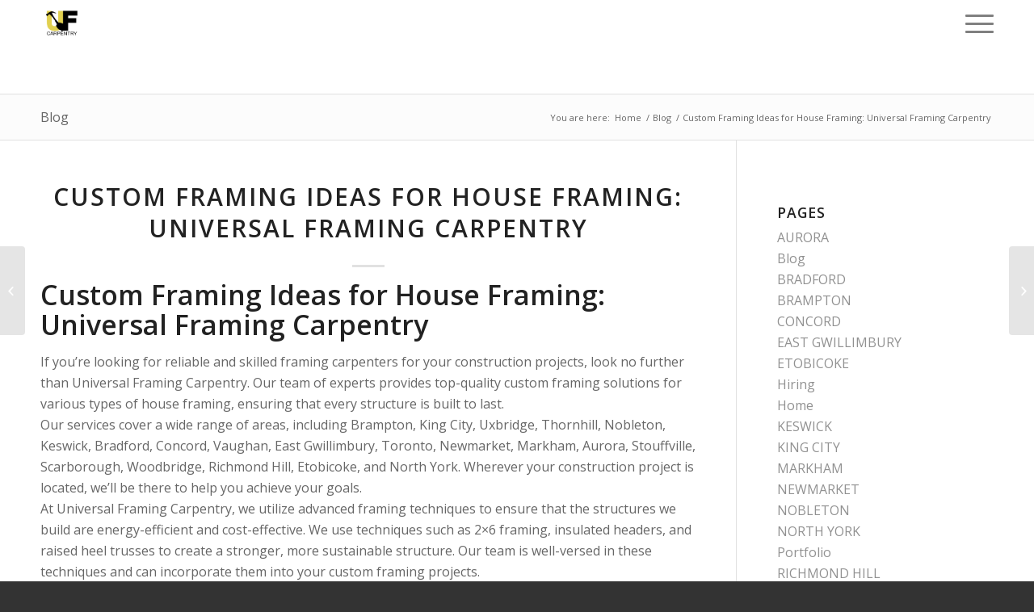

--- FILE ---
content_type: text/html; charset=UTF-8
request_url: https://framingcarpentry.com/custom-framing-ideas-for-house-framing-universal-framing-carpentry/
body_size: 15899
content:
<!DOCTYPE html>
<html lang="en-US" class="html_stretched responsive av-preloader-active av-preloader-enabled av-default-lightbox  html_header_top html_logo_left html_main_nav_header html_menu_right html_large html_header_sticky html_header_shrinking html_mobile_menu_tablet html_header_searchicon_disabled html_content_align_center html_header_unstick_top_disabled html_header_stretch_disabled html_minimal_header html_elegant-blog html_burger_menu html_av-overlay-full html_av-submenu-noclone html_entry_id_106026 av-no-preview html_burger_menu_active ">
<head>
<meta charset="UTF-8" />


<!-- mobile setting -->
<meta name="viewport" content="width=device-width, initial-scale=1, maximum-scale=1">

<!-- Scripts/CSS and wp_head hook -->
<meta name='robots' content='index, follow, max-image-preview:large, max-snippet:-1, max-video-preview:-1' />
	<style>img:is([sizes="auto" i], [sizes^="auto," i]) { contain-intrinsic-size: 3000px 1500px }</style>
	
	<!-- This site is optimized with the Yoast SEO plugin v23.5 - https://yoast.com/wordpress/plugins/seo/ -->
	<title>Custom Framing Ideas for House Framing: Universal Framing Carpentry - Custom House Framing in Toronto GTA | Universal Framing Carpentry</title>
	<link rel="canonical" href="https://framingcarpentry.com/custom-framing-ideas-for-house-framing-universal-framing-carpentry/" />
	<meta property="og:locale" content="en_US" />
	<meta property="og:type" content="article" />
	<meta property="og:title" content="Custom Framing Ideas for House Framing: Universal Framing Carpentry - Custom House Framing in Toronto GTA | Universal Framing Carpentry" />
	<meta property="og:description" content="Custom Framing Ideas for House Framing: Universal Framing Carpentry If you&#8217;re looking for reliable and skilled framing carpenters for your construction projects, look no further than Universal Framing Carpentry. Our team of experts provides top-quality custom framing solutions for various types of house framing, ensuring that every structure is built to last.Our services cover a [&hellip;]" />
	<meta property="og:url" content="https://framingcarpentry.com/custom-framing-ideas-for-house-framing-universal-framing-carpentry/" />
	<meta property="og:site_name" content="Custom House Framing in Toronto GTA | Universal Framing Carpentry" />
	<meta property="article:publisher" content="https://www.facebook.com/universalframingcarpentry" />
	<meta property="article:published_time" content="2023-06-30T08:16:30+00:00" />
	<meta property="og:image" content="https://framingcarpentry.com/wp-content/uploads/2019/06/hammer.png" />
	<meta property="og:image:width" content="1163" />
	<meta property="og:image:height" content="1280" />
	<meta property="og:image:type" content="image/png" />
	<meta name="author" content="abrpr" />
	<meta name="twitter:card" content="summary_large_image" />
	<meta name="twitter:image" content="https://framingcarpentry.com/wp-content/uploads/2019/06/hammer.png" />
	<meta name="twitter:creator" content="@abrpr" />
	<meta name="twitter:site" content="@uf_carpentry" />
	<meta name="twitter:label1" content="Written by" />
	<meta name="twitter:data1" content="abrpr" />
	<meta name="twitter:label2" content="Est. reading time" />
	<meta name="twitter:data2" content="8 minutes" />
	<script type="application/ld+json" class="yoast-schema-graph">{"@context":"https://schema.org","@graph":[{"@type":"Article","@id":"https://framingcarpentry.com/custom-framing-ideas-for-house-framing-universal-framing-carpentry/#article","isPartOf":{"@id":"https://framingcarpentry.com/custom-framing-ideas-for-house-framing-universal-framing-carpentry/"},"author":{"name":"abrpr","@id":"https://framingcarpentry.com/#/schema/person/c32e00f8f44996f9e71d22632b1561b8"},"headline":"Custom Framing Ideas for House Framing: Universal Framing Carpentry","datePublished":"2023-06-30T08:16:30+00:00","dateModified":"2023-06-30T08:16:30+00:00","mainEntityOfPage":{"@id":"https://framingcarpentry.com/custom-framing-ideas-for-house-framing-universal-framing-carpentry/"},"wordCount":1724,"commentCount":0,"publisher":{"@id":"https://framingcarpentry.com/#organization"},"inLanguage":"en-US","potentialAction":[{"@type":"CommentAction","name":"Comment","target":["https://framingcarpentry.com/custom-framing-ideas-for-house-framing-universal-framing-carpentry/#respond"]}]},{"@type":"WebPage","@id":"https://framingcarpentry.com/custom-framing-ideas-for-house-framing-universal-framing-carpentry/","url":"https://framingcarpentry.com/custom-framing-ideas-for-house-framing-universal-framing-carpentry/","name":"Custom Framing Ideas for House Framing: Universal Framing Carpentry - Custom House Framing in Toronto GTA | Universal Framing Carpentry","isPartOf":{"@id":"https://framingcarpentry.com/#website"},"datePublished":"2023-06-30T08:16:30+00:00","dateModified":"2023-06-30T08:16:30+00:00","breadcrumb":{"@id":"https://framingcarpentry.com/custom-framing-ideas-for-house-framing-universal-framing-carpentry/#breadcrumb"},"inLanguage":"en-US","potentialAction":[{"@type":"ReadAction","target":["https://framingcarpentry.com/custom-framing-ideas-for-house-framing-universal-framing-carpentry/"]}]},{"@type":"BreadcrumbList","@id":"https://framingcarpentry.com/custom-framing-ideas-for-house-framing-universal-framing-carpentry/#breadcrumb","itemListElement":[{"@type":"ListItem","position":1,"name":"Home","item":"https://framingcarpentry.com/"},{"@type":"ListItem","position":2,"name":"Custom Framing Ideas for House Framing: Universal Framing Carpentry"}]},{"@type":"WebSite","@id":"https://framingcarpentry.com/#website","url":"https://framingcarpentry.com/","name":"Custom House Framing in Toronto GTA | Universal Framing Carpentry","description":"","publisher":{"@id":"https://framingcarpentry.com/#organization"},"potentialAction":[{"@type":"SearchAction","target":{"@type":"EntryPoint","urlTemplate":"https://framingcarpentry.com/?s={search_term_string}"},"query-input":{"@type":"PropertyValueSpecification","valueRequired":true,"valueName":"search_term_string"}}],"inLanguage":"en-US"},{"@type":"Organization","@id":"https://framingcarpentry.com/#organization","name":"Universal Framing Carpentry","url":"https://framingcarpentry.com/","logo":{"@type":"ImageObject","inLanguage":"en-US","@id":"https://framingcarpentry.com/#/schema/logo/image/","url":"https://framingcarpentry.com/wp-content/uploads/2019/06/hammer.png","contentUrl":"https://framingcarpentry.com/wp-content/uploads/2019/06/hammer.png","width":1163,"height":1280,"caption":"Universal Framing Carpentry"},"image":{"@id":"https://framingcarpentry.com/#/schema/logo/image/"},"sameAs":["https://www.facebook.com/universalframingcarpentry","https://x.com/uf_carpentry"]},{"@type":"Person","@id":"https://framingcarpentry.com/#/schema/person/c32e00f8f44996f9e71d22632b1561b8","name":"abrpr","image":{"@type":"ImageObject","inLanguage":"en-US","@id":"https://framingcarpentry.com/#/schema/person/image/","url":"https://secure.gravatar.com/avatar/2597570b008913b98bbb685d64363af1?s=96&d=mm&r=g","contentUrl":"https://secure.gravatar.com/avatar/2597570b008913b98bbb685d64363af1?s=96&d=mm&r=g","caption":"abrpr"},"sameAs":["https://x.com/abrpr"]}]}</script>
	<!-- / Yoast SEO plugin. -->


<link rel="alternate" type="application/rss+xml" title="Custom House Framing in Toronto GTA | Universal Framing Carpentry &raquo; Feed" href="https://framingcarpentry.com/feed/" />
<link rel="alternate" type="application/rss+xml" title="Custom House Framing in Toronto GTA | Universal Framing Carpentry &raquo; Comments Feed" href="https://framingcarpentry.com/comments/feed/" />
<link rel="alternate" type="application/rss+xml" title="Custom House Framing in Toronto GTA | Universal Framing Carpentry &raquo; Custom Framing Ideas for House Framing: Universal Framing Carpentry Comments Feed" href="https://framingcarpentry.com/custom-framing-ideas-for-house-framing-universal-framing-carpentry/feed/" />
		<!-- This site uses the Google Analytics by MonsterInsights plugin v9.1.1 - Using Analytics tracking - https://www.monsterinsights.com/ -->
		<!-- Note: MonsterInsights is not currently configured on this site. The site owner needs to authenticate with Google Analytics in the MonsterInsights settings panel. -->
					<!-- No tracking code set -->
				<!-- / Google Analytics by MonsterInsights -->
		
<!-- google webfont font replacement -->

			<script type='text/javascript'>
			if(!document.cookie.match(/aviaPrivacyGoogleWebfontsDisabled/)){
				(function() {
					var f = document.createElement('link');
					
					f.type 	= 'text/css';
					f.rel 	= 'stylesheet';
					f.href 	= '//fonts.googleapis.com/css?family=Open+Sans:400,600';
					f.id 	= 'avia-google-webfont';
					
					document.getElementsByTagName('head')[0].appendChild(f);
				})();
			}
			</script>
			
<link rel='stylesheet' id='wp-block-library-css' href='https://framingcarpentry.com/wp-includes/css/dist/block-library/style.min.css?ver=6.7.2' type='text/css' media='all' />
<style id='classic-theme-styles-inline-css' type='text/css'>
/*! This file is auto-generated */
.wp-block-button__link{color:#fff;background-color:#32373c;border-radius:9999px;box-shadow:none;text-decoration:none;padding:calc(.667em + 2px) calc(1.333em + 2px);font-size:1.125em}.wp-block-file__button{background:#32373c;color:#fff;text-decoration:none}
</style>
<style id='global-styles-inline-css' type='text/css'>
:root{--wp--preset--aspect-ratio--square: 1;--wp--preset--aspect-ratio--4-3: 4/3;--wp--preset--aspect-ratio--3-4: 3/4;--wp--preset--aspect-ratio--3-2: 3/2;--wp--preset--aspect-ratio--2-3: 2/3;--wp--preset--aspect-ratio--16-9: 16/9;--wp--preset--aspect-ratio--9-16: 9/16;--wp--preset--color--black: #000000;--wp--preset--color--cyan-bluish-gray: #abb8c3;--wp--preset--color--white: #ffffff;--wp--preset--color--pale-pink: #f78da7;--wp--preset--color--vivid-red: #cf2e2e;--wp--preset--color--luminous-vivid-orange: #ff6900;--wp--preset--color--luminous-vivid-amber: #fcb900;--wp--preset--color--light-green-cyan: #7bdcb5;--wp--preset--color--vivid-green-cyan: #00d084;--wp--preset--color--pale-cyan-blue: #8ed1fc;--wp--preset--color--vivid-cyan-blue: #0693e3;--wp--preset--color--vivid-purple: #9b51e0;--wp--preset--gradient--vivid-cyan-blue-to-vivid-purple: linear-gradient(135deg,rgba(6,147,227,1) 0%,rgb(155,81,224) 100%);--wp--preset--gradient--light-green-cyan-to-vivid-green-cyan: linear-gradient(135deg,rgb(122,220,180) 0%,rgb(0,208,130) 100%);--wp--preset--gradient--luminous-vivid-amber-to-luminous-vivid-orange: linear-gradient(135deg,rgba(252,185,0,1) 0%,rgba(255,105,0,1) 100%);--wp--preset--gradient--luminous-vivid-orange-to-vivid-red: linear-gradient(135deg,rgba(255,105,0,1) 0%,rgb(207,46,46) 100%);--wp--preset--gradient--very-light-gray-to-cyan-bluish-gray: linear-gradient(135deg,rgb(238,238,238) 0%,rgb(169,184,195) 100%);--wp--preset--gradient--cool-to-warm-spectrum: linear-gradient(135deg,rgb(74,234,220) 0%,rgb(151,120,209) 20%,rgb(207,42,186) 40%,rgb(238,44,130) 60%,rgb(251,105,98) 80%,rgb(254,248,76) 100%);--wp--preset--gradient--blush-light-purple: linear-gradient(135deg,rgb(255,206,236) 0%,rgb(152,150,240) 100%);--wp--preset--gradient--blush-bordeaux: linear-gradient(135deg,rgb(254,205,165) 0%,rgb(254,45,45) 50%,rgb(107,0,62) 100%);--wp--preset--gradient--luminous-dusk: linear-gradient(135deg,rgb(255,203,112) 0%,rgb(199,81,192) 50%,rgb(65,88,208) 100%);--wp--preset--gradient--pale-ocean: linear-gradient(135deg,rgb(255,245,203) 0%,rgb(182,227,212) 50%,rgb(51,167,181) 100%);--wp--preset--gradient--electric-grass: linear-gradient(135deg,rgb(202,248,128) 0%,rgb(113,206,126) 100%);--wp--preset--gradient--midnight: linear-gradient(135deg,rgb(2,3,129) 0%,rgb(40,116,252) 100%);--wp--preset--font-size--small: 13px;--wp--preset--font-size--medium: 20px;--wp--preset--font-size--large: 36px;--wp--preset--font-size--x-large: 42px;--wp--preset--spacing--20: 0.44rem;--wp--preset--spacing--30: 0.67rem;--wp--preset--spacing--40: 1rem;--wp--preset--spacing--50: 1.5rem;--wp--preset--spacing--60: 2.25rem;--wp--preset--spacing--70: 3.38rem;--wp--preset--spacing--80: 5.06rem;--wp--preset--shadow--natural: 6px 6px 9px rgba(0, 0, 0, 0.2);--wp--preset--shadow--deep: 12px 12px 50px rgba(0, 0, 0, 0.4);--wp--preset--shadow--sharp: 6px 6px 0px rgba(0, 0, 0, 0.2);--wp--preset--shadow--outlined: 6px 6px 0px -3px rgba(255, 255, 255, 1), 6px 6px rgba(0, 0, 0, 1);--wp--preset--shadow--crisp: 6px 6px 0px rgba(0, 0, 0, 1);}:where(.is-layout-flex){gap: 0.5em;}:where(.is-layout-grid){gap: 0.5em;}body .is-layout-flex{display: flex;}.is-layout-flex{flex-wrap: wrap;align-items: center;}.is-layout-flex > :is(*, div){margin: 0;}body .is-layout-grid{display: grid;}.is-layout-grid > :is(*, div){margin: 0;}:where(.wp-block-columns.is-layout-flex){gap: 2em;}:where(.wp-block-columns.is-layout-grid){gap: 2em;}:where(.wp-block-post-template.is-layout-flex){gap: 1.25em;}:where(.wp-block-post-template.is-layout-grid){gap: 1.25em;}.has-black-color{color: var(--wp--preset--color--black) !important;}.has-cyan-bluish-gray-color{color: var(--wp--preset--color--cyan-bluish-gray) !important;}.has-white-color{color: var(--wp--preset--color--white) !important;}.has-pale-pink-color{color: var(--wp--preset--color--pale-pink) !important;}.has-vivid-red-color{color: var(--wp--preset--color--vivid-red) !important;}.has-luminous-vivid-orange-color{color: var(--wp--preset--color--luminous-vivid-orange) !important;}.has-luminous-vivid-amber-color{color: var(--wp--preset--color--luminous-vivid-amber) !important;}.has-light-green-cyan-color{color: var(--wp--preset--color--light-green-cyan) !important;}.has-vivid-green-cyan-color{color: var(--wp--preset--color--vivid-green-cyan) !important;}.has-pale-cyan-blue-color{color: var(--wp--preset--color--pale-cyan-blue) !important;}.has-vivid-cyan-blue-color{color: var(--wp--preset--color--vivid-cyan-blue) !important;}.has-vivid-purple-color{color: var(--wp--preset--color--vivid-purple) !important;}.has-black-background-color{background-color: var(--wp--preset--color--black) !important;}.has-cyan-bluish-gray-background-color{background-color: var(--wp--preset--color--cyan-bluish-gray) !important;}.has-white-background-color{background-color: var(--wp--preset--color--white) !important;}.has-pale-pink-background-color{background-color: var(--wp--preset--color--pale-pink) !important;}.has-vivid-red-background-color{background-color: var(--wp--preset--color--vivid-red) !important;}.has-luminous-vivid-orange-background-color{background-color: var(--wp--preset--color--luminous-vivid-orange) !important;}.has-luminous-vivid-amber-background-color{background-color: var(--wp--preset--color--luminous-vivid-amber) !important;}.has-light-green-cyan-background-color{background-color: var(--wp--preset--color--light-green-cyan) !important;}.has-vivid-green-cyan-background-color{background-color: var(--wp--preset--color--vivid-green-cyan) !important;}.has-pale-cyan-blue-background-color{background-color: var(--wp--preset--color--pale-cyan-blue) !important;}.has-vivid-cyan-blue-background-color{background-color: var(--wp--preset--color--vivid-cyan-blue) !important;}.has-vivid-purple-background-color{background-color: var(--wp--preset--color--vivid-purple) !important;}.has-black-border-color{border-color: var(--wp--preset--color--black) !important;}.has-cyan-bluish-gray-border-color{border-color: var(--wp--preset--color--cyan-bluish-gray) !important;}.has-white-border-color{border-color: var(--wp--preset--color--white) !important;}.has-pale-pink-border-color{border-color: var(--wp--preset--color--pale-pink) !important;}.has-vivid-red-border-color{border-color: var(--wp--preset--color--vivid-red) !important;}.has-luminous-vivid-orange-border-color{border-color: var(--wp--preset--color--luminous-vivid-orange) !important;}.has-luminous-vivid-amber-border-color{border-color: var(--wp--preset--color--luminous-vivid-amber) !important;}.has-light-green-cyan-border-color{border-color: var(--wp--preset--color--light-green-cyan) !important;}.has-vivid-green-cyan-border-color{border-color: var(--wp--preset--color--vivid-green-cyan) !important;}.has-pale-cyan-blue-border-color{border-color: var(--wp--preset--color--pale-cyan-blue) !important;}.has-vivid-cyan-blue-border-color{border-color: var(--wp--preset--color--vivid-cyan-blue) !important;}.has-vivid-purple-border-color{border-color: var(--wp--preset--color--vivid-purple) !important;}.has-vivid-cyan-blue-to-vivid-purple-gradient-background{background: var(--wp--preset--gradient--vivid-cyan-blue-to-vivid-purple) !important;}.has-light-green-cyan-to-vivid-green-cyan-gradient-background{background: var(--wp--preset--gradient--light-green-cyan-to-vivid-green-cyan) !important;}.has-luminous-vivid-amber-to-luminous-vivid-orange-gradient-background{background: var(--wp--preset--gradient--luminous-vivid-amber-to-luminous-vivid-orange) !important;}.has-luminous-vivid-orange-to-vivid-red-gradient-background{background: var(--wp--preset--gradient--luminous-vivid-orange-to-vivid-red) !important;}.has-very-light-gray-to-cyan-bluish-gray-gradient-background{background: var(--wp--preset--gradient--very-light-gray-to-cyan-bluish-gray) !important;}.has-cool-to-warm-spectrum-gradient-background{background: var(--wp--preset--gradient--cool-to-warm-spectrum) !important;}.has-blush-light-purple-gradient-background{background: var(--wp--preset--gradient--blush-light-purple) !important;}.has-blush-bordeaux-gradient-background{background: var(--wp--preset--gradient--blush-bordeaux) !important;}.has-luminous-dusk-gradient-background{background: var(--wp--preset--gradient--luminous-dusk) !important;}.has-pale-ocean-gradient-background{background: var(--wp--preset--gradient--pale-ocean) !important;}.has-electric-grass-gradient-background{background: var(--wp--preset--gradient--electric-grass) !important;}.has-midnight-gradient-background{background: var(--wp--preset--gradient--midnight) !important;}.has-small-font-size{font-size: var(--wp--preset--font-size--small) !important;}.has-medium-font-size{font-size: var(--wp--preset--font-size--medium) !important;}.has-large-font-size{font-size: var(--wp--preset--font-size--large) !important;}.has-x-large-font-size{font-size: var(--wp--preset--font-size--x-large) !important;}
:where(.wp-block-post-template.is-layout-flex){gap: 1.25em;}:where(.wp-block-post-template.is-layout-grid){gap: 1.25em;}
:where(.wp-block-columns.is-layout-flex){gap: 2em;}:where(.wp-block-columns.is-layout-grid){gap: 2em;}
:root :where(.wp-block-pullquote){font-size: 1.5em;line-height: 1.6;}
</style>
<link rel='stylesheet' id='avia-merged-styles-css' href='https://framingcarpentry.com/wp-content/uploads/dynamic_avia/avia-merged-styles-c4683ba9d7e0fcd43e91709c976914aa.css' type='text/css' media='all' />
<script type="text/javascript" src="https://framingcarpentry.com/wp-includes/js/jquery/jquery.min.js?ver=3.7.1" id="jquery-core-js"></script>
<script type="text/javascript" src="https://framingcarpentry.com/wp-includes/js/jquery/jquery-migrate.min.js?ver=3.4.1" id="jquery-migrate-js"></script>
<link rel="https://api.w.org/" href="https://framingcarpentry.com/wp-json/" /><link rel="alternate" title="JSON" type="application/json" href="https://framingcarpentry.com/wp-json/wp/v2/posts/106026" /><link rel="EditURI" type="application/rsd+xml" title="RSD" href="https://framingcarpentry.com/xmlrpc.php?rsd" />
<meta name="generator" content="WordPress 6.7.2" />
<link rel='shortlink' href='https://framingcarpentry.com/?p=106026' />
<link rel="alternate" title="oEmbed (JSON)" type="application/json+oembed" href="https://framingcarpentry.com/wp-json/oembed/1.0/embed?url=https%3A%2F%2Fframingcarpentry.com%2Fcustom-framing-ideas-for-house-framing-universal-framing-carpentry%2F" />
<link rel="alternate" title="oEmbed (XML)" type="text/xml+oembed" href="https://framingcarpentry.com/wp-json/oembed/1.0/embed?url=https%3A%2F%2Fframingcarpentry.com%2Fcustom-framing-ideas-for-house-framing-universal-framing-carpentry%2F&#038;format=xml" />
<!-- start Simple Custom CSS and JS -->
<script type="text/javascript">
jQuery(document).ready(function( $ ){
    $("#header_main").find("h4").remove();
});

</script>
<!-- end Simple Custom CSS and JS -->
<!-- start Simple Custom CSS and JS -->
<style type="text/css">
@media only screen and (min-width: 481px) and (max-width:768px) {
  .copyright {
    margin-left: 20px;
  }
}

@media only screen and (max-width:480px) {
  .copyright {
    margin-left: 20px;
  }
}</style>
<!-- end Simple Custom CSS and JS -->
<!-- start Simple Custom CSS and JS -->
<style type="text/css">
/* Add your CSS code here.

For example:
.example {
    color: red;
}

For brushing up on your CSS knowledge, check out http://www.w3schools.com/css/css_syntax.asp

End of comment */ 

/* Mobiles, Tablets */
@media only screen and (max-width: 768px) {  
	.all_colors #fullscreen_slider_1 .avia-slideshow-inner, .home #full_slider_1 .avia-slideshow-inner li {
      	height: 370px !important;
  	}
	.all_colors #fullscreen_slider_1 .avia-slideshow-inner img {
      	width: auto;
      	max-width: none;
      	height: 370px;
  	}  
	.all_colors #fullscreen_slider_1 .av_fullscreen{ 
    	height: 370px;
  	}  
}

/* Desktops, Laptops */
@media only screen and (min-width:769px) {
  	.all_colors #fullscreen_slider_1 .avia-slideshow-inner, .home #full_slider_1 .avia-slideshow-inner li {
      	height: 900px !important;
  	}
  	.all_colors #fullscreen_slider_1 .avia-slideshow-inner img {
      	width: auto;
      	max-width: none;
      	height: 900px;
  	}  
  	.all_colors #fullscreen_slider_1 .av_fullscreen{ 
    	height: 900px;
  	}  
}</style>
<!-- end Simple Custom CSS and JS -->
<!-- start Simple Custom CSS and JS -->
<style type="text/css">
body.single-service #main .sidebar_right .inner_sidebar{
  display:none !important;
}
body.single-service .main-title{
  display:none !important;
}
body.single-service .entry-footer{
  display:none !important;
}
.back_btn{
  float:right;
  margin-top:30px;
  color:#ffffff !important;
  background-color:rgb(51, 51, 51);
  padding:10px 25px !important;
  border-radius:3px;
}
.back_btn:hover{
  text-decoration:none;
}
.footer_color{
  display: none;
}
.comment-respond p{
  float:left;
  width:100%;
}
#commentform label{
  position:inherit;
  left:0px;
}
.comment-respond input{
  width:100% !important;
  margin-bottom:0px !important;
}
#wp-comment-cookies-consent{
  width:auto !important;
  float:left;
  margin-top:9px;
}
#commentform input[type='checkbox'] + label{
  left:0.5em !important;
  float:left;
}
.comment_container .minitext br{
  display:none;
}
.post-meta-infos .comment-container {
  display:none;
}
.comment-form-url{
  display:none;
}
.post-meta-infos .text-sep{
  display:none;
}
.post-meta-infos{
  display:none;
}
.commentmetadata{
  display:none;
}
.uppercase{ text-transform:uppercase;}
.mb4{margin-bottom:40px;}</style>
<!-- end Simple Custom CSS and JS -->
		<script>
			document.documentElement.className = document.documentElement.className.replace('no-js', 'js');
		</script>
				<style>
			.no-js img.lazyload {
				display: none;
			}

			figure.wp-block-image img.lazyloading {
				min-width: 150px;
			}

						.lazyload, .lazyloading {
				opacity: 0;
			}

			.lazyloaded {
				opacity: 1;
				transition: opacity 400ms;
				transition-delay: 0ms;
			}

					</style>
		<!-- Analytics by WP Statistics v14.10.2 - https://wp-statistics.com/ -->
<link rel="profile" href="http://gmpg.org/xfn/11" />
<link rel="alternate" type="application/rss+xml" title="Custom House Framing in Toronto GTA | Universal Framing Carpentry RSS2 Feed" href="https://framingcarpentry.com/feed/" />
<link rel="pingback" href="https://framingcarpentry.com/xmlrpc.php" />
<!--[if lt IE 9]><script src="https://framingcarpentry.com/wp-content/themes/enfold/js/html5shiv.js"></script><![endif]-->


<!-- To speed up the rendering and to display the site as fast as possible to the user we include some styles and scripts for above the fold content inline -->
<script type="text/javascript">'use strict';var avia_is_mobile=!1;if(/Android|webOS|iPhone|iPad|iPod|BlackBerry|IEMobile|Opera Mini/i.test(navigator.userAgent)&&'ontouchstart' in document.documentElement){avia_is_mobile=!0;document.documentElement.className+=' avia_mobile '}
else{document.documentElement.className+=' avia_desktop '};document.documentElement.className+=' js_active ';(function(){var e=['-webkit-','-moz-','-ms-',''],n='';for(var t in e){if(e[t]+'transform' in document.documentElement.style){document.documentElement.className+=' avia_transform ';n=e[t]+'transform'};if(e[t]+'perspective' in document.documentElement.style)document.documentElement.className+=' avia_transform3d '};if(typeof document.getElementsByClassName=='function'&&typeof document.documentElement.getBoundingClientRect=='function'&&avia_is_mobile==!1){if(n&&window.innerHeight>0){setTimeout(function(){var e=0,o={},a=0,t=document.getElementsByClassName('av-parallax'),i=window.pageYOffset||document.documentElement.scrollTop;for(e=0;e<t.length;e++){t[e].style.top='0px';o=t[e].getBoundingClientRect();a=Math.ceil((window.innerHeight+i-o.top)*0.3);t[e].style[n]='translate(0px, '+a+'px)';t[e].style.top='auto';t[e].className+=' enabled-parallax '}},50)}}})();</script><link rel="icon" href="https://framingcarpentry.com/wp-content/uploads/2021/05/cropped-IMG_9558-32x32.jpg" sizes="32x32" />
<link rel="icon" href="https://framingcarpentry.com/wp-content/uploads/2021/05/cropped-IMG_9558-192x192.jpg" sizes="192x192" />
<link rel="apple-touch-icon" href="https://framingcarpentry.com/wp-content/uploads/2021/05/cropped-IMG_9558-180x180.jpg" />
<meta name="msapplication-TileImage" content="https://framingcarpentry.com/wp-content/uploads/2021/05/cropped-IMG_9558-270x270.jpg" />
		<style type="text/css" id="wp-custom-css">
			.tel:hover{ text-decoration:none; }
.tel{margin-bottom:15px; display:block;}
.tel:focus{ text-decoration:none; }		</style>
		<style type='text/css'>
@font-face {font-family: 'entypo-fontello'; font-weight: normal; font-style: normal; font-display: auto;
src: url('https://framingcarpentry.com/wp-content/themes/enfold/config-templatebuilder/avia-template-builder/assets/fonts/entypo-fontello.eot');
src: url('https://framingcarpentry.com/wp-content/themes/enfold/config-templatebuilder/avia-template-builder/assets/fonts/entypo-fontello.eot?#iefix') format('embedded-opentype'), 
url('https://framingcarpentry.com/wp-content/themes/enfold/config-templatebuilder/avia-template-builder/assets/fonts/entypo-fontello.woff') format('woff'), 
url('https://framingcarpentry.com/wp-content/themes/enfold/config-templatebuilder/avia-template-builder/assets/fonts/entypo-fontello.ttf') format('truetype'), 
url('https://framingcarpentry.com/wp-content/themes/enfold/config-templatebuilder/avia-template-builder/assets/fonts/entypo-fontello.svg#entypo-fontello') format('svg');
} #top .avia-font-entypo-fontello, body .avia-font-entypo-fontello, html body [data-av_iconfont='entypo-fontello']:before{ font-family: 'entypo-fontello'; }
</style>

<!--
Debugging Info for Theme support: 

Theme: Enfold
Version: 4.5.6
Installed: enfold
AviaFramework Version: 5.0
AviaBuilder Version: 0.9.5
aviaElementManager Version: 1.0.1
ML:12800000-PU:18-PLA:12
WP:6.7.2
Compress: CSS:all theme files - JS:all theme files
Updates: disabled
PLAu:12
-->
</head>




<body id="top" class="post-template-default single single-post postid-106026 single-format-standard  rtl_columns stretched open_sans" itemscope="itemscope" itemtype="https://schema.org/WebPage" >

	<div class='av-siteloader-wrap av-transition-enabled av-transition-with-logo'><div class='av-siteloader-inner'><div class='av-siteloader-cell'><img class='av-preloading-logo lazyload' data-src='https://framingcarpentry.com/wp-content/uploads/2019/06/hammer-273x300.png' alt='Loading' title='Loading' src='[data-uri]' style='--smush-placeholder-width: 273px; --smush-placeholder-aspect-ratio: 273/300;' /><div class='av-siteloader'><div class='av-siteloader-extra'></div></div></div></div></div>
	<div id='wrap_all'>

	
<header id='header' class='all_colors header_color light_bg_color  av_header_top av_logo_left av_main_nav_header av_menu_right av_large av_header_sticky av_header_shrinking av_header_stretch_disabled av_mobile_menu_tablet av_header_searchicon_disabled av_header_unstick_top_disabled av_minimal_header av_bottom_nav_disabled  av_header_border_disabled'  role="banner" itemscope="itemscope" itemtype="https://schema.org/WPHeader" >

		<div  id='header_main' class='container_wrap container_wrap_logo'>
	
        <div class='container av-logo-container'><div class='inner-container'><span class='logo'><a href='https://framingcarpentry.com/'><img height='100' width='300' data-src='https://framingcarpentry.com/wp-content/uploads/2019/06/hammer-273x300.png' alt='Custom House Framing in Toronto GTA | Universal Framing Carpentry' src='[data-uri]' class='lazyload' style='--smush-placeholder-width: 300px; --smush-placeholder-aspect-ratio: 300/100;' /></a></span><nav class='main_menu' data-selectname='Select a page'  role="navigation" itemscope="itemscope" itemtype="https://schema.org/SiteNavigationElement" ><div class="avia-menu av-main-nav-wrap"><ul id="avia-menu" class="menu av-main-nav"><li id="menu-item-87" class="menu-item menu-item-type-post_type menu-item-object-page menu-item-home menu-item-has-children menu-item-top-level menu-item-top-level-1"><a href="https://framingcarpentry.com/" itemprop="url"><span class="avia-bullet"></span><span class="avia-menu-text">Home</span><span class="avia-menu-fx"><span class="avia-arrow-wrap"><span class="avia-arrow"></span></span></span></a>


<ul class="sub-menu">
	<li id="menu-item-85" class="menu-item menu-item-type-custom menu-item-object-custom menu-item-home"><a href="https://framingcarpentry.com/#about_us" itemprop="url"><span class="avia-bullet"></span><span class="avia-menu-text">About Us</span></a></li>
	<li id="menu-item-88" class="menu-item menu-item-type-custom menu-item-object-custom menu-item-home"><a href="https://framingcarpentry.com/#services" itemprop="url"><span class="avia-bullet"></span><span class="avia-menu-text">Services Offered</span></a></li>
	<li id="menu-item-89" class="menu-item menu-item-type-custom menu-item-object-custom menu-item-home"><a href="https://framingcarpentry.com/#portfolio" itemprop="url"><span class="avia-bullet"></span><span class="avia-menu-text">Gallery</span></a></li>
	<li id="menu-item-1408" class="menu-item menu-item-type-custom menu-item-object-custom menu-item-home"><a href="https://framingcarpentry.com/#instagram" itemprop="url"><span class="avia-bullet"></span><span class="avia-menu-text">Instagram</span></a></li>
	<li id="menu-item-1410" class="menu-item menu-item-type-custom menu-item-object-custom menu-item-home"><a href="https://framingcarpentry.com/#cities" itemprop="url"><span class="avia-bullet"></span><span class="avia-menu-text">Cities We Serve</span></a></li>
	<li id="menu-item-90" class="menu-item menu-item-type-custom menu-item-object-custom menu-item-home"><a href="https://framingcarpentry.com/#contact_us" itemprop="url"><span class="avia-bullet"></span><span class="avia-menu-text">Contact Us</span></a></li>
</ul>
</li>
<li id="menu-item-83" class="menu-item menu-item-type-post_type menu-item-object-page menu-item-top-level menu-item-top-level-2"><a href="https://framingcarpentry.com/portfolio/" itemprop="url"><span class="avia-bullet"></span><span class="avia-menu-text">Portfolio</span><span class="avia-menu-fx"><span class="avia-arrow-wrap"><span class="avia-arrow"></span></span></span></a></li>
<li id="menu-item-1406" class="menu-item menu-item-type-post_type menu-item-object-page menu-item-top-level menu-item-top-level-3"><a href="https://framingcarpentry.com/hiring-framing-carpentry/" itemprop="url"><span class="avia-bullet"></span><span class="avia-menu-text">Hiring</span><span class="avia-menu-fx"><span class="avia-arrow-wrap"><span class="avia-arrow"></span></span></span></a></li>
<li id="menu-item-102417" class="menu-item menu-item-type-post_type menu-item-object-page current_page_parent menu-item-top-level menu-item-top-level-4 current-menu-item"><a href="https://framingcarpentry.com/blog/" itemprop="url"><span class="avia-bullet"></span><span class="avia-menu-text">Blog</span><span class="avia-menu-fx"><span class="avia-arrow-wrap"><span class="avia-arrow"></span></span></span></a></li>
<li id="menu-item-103943" class="menu-item menu-item-type-custom menu-item-object-custom menu-item-top-level menu-item-top-level-5"><a href="tel:4168904542" itemprop="url"><span class="avia-bullet"></span><span class="avia-menu-text">Call Us &#8211; 4168904542</span><span class="avia-menu-fx"><span class="avia-arrow-wrap"><span class="avia-arrow"></span></span></span></a></li>
<li class="av-burger-menu-main menu-item-avia-special ">
	        			<a href="#">
							<span class="av-hamburger av-hamburger--spin av-js-hamburger">
					        <span class="av-hamburger-box">
						          <span class="av-hamburger-inner"></span>
						          <strong>Menu</strong>
					        </span>
							</span>
						</a>
	        		   </li></ul></div></nav></div> </div> 
		<!-- end container_wrap-->
			
		</div>
		<div class='header_bg'></div>

<!-- end header -->
</header>
		
	<div id='main' class='all_colors' data-scroll-offset='116'>

	<div class='stretch_full container_wrap alternate_color light_bg_color title_container'><div class='container'><strong class='main-title entry-title '><a href='https://framingcarpentry.com/blog/' rel='bookmark' title='Permanent Link: Blog'  itemprop="headline" >Blog</a></strong><div class="breadcrumb breadcrumbs avia-breadcrumbs"><div class="breadcrumb-trail" xmlns:v="https://rdf.data-vocabulary.org/#"><span class="trail-before"><span class="breadcrumb-title">You are here:</span></span> <span><a rel="v:url" property="v:title" href="https://framingcarpentry.com" title="Custom House Framing in Toronto GTA | Universal Framing Carpentry"  class="trail-begin">Home</a></span> <span class="sep">/</span> <span><a rel="v:url" property="v:title" href="https://framingcarpentry.com/blog/" title="Blog">Blog</a></span> <span class="sep">/</span> <span class="trail-end">Custom Framing Ideas for House Framing: Universal Framing Carpentry</span></div></div></div></div>
		<div class='container_wrap container_wrap_first main_color sidebar_right'>

			<div class='container template-blog template-single-blog '>

				<main class='content units av-content-small alpha  av-blog-meta-comments-disabled av-blog-meta-html-info-disabled av-blog-meta-tag-disabled'  role="main" itemscope="itemscope" itemtype="https://schema.org/Blog" >

                    <article class='post-entry post-entry-type-standard post-entry-106026 post-loop-1 post-parity-odd post-entry-last single-big  post-106026 post type-post status-publish format-standard hentry'  itemscope="itemscope" itemtype="https://schema.org/BlogPosting" itemprop="blogPost" ><div class='blog-meta'></div><div class='entry-content-wrapper clearfix standard-content'><header class="entry-content-header"><div class="av-heading-wrapper"><span class="blog-categories minor-meta"> </span><h1 class='post-title entry-title '  itemprop="headline" >	<a href='https://framingcarpentry.com/custom-framing-ideas-for-house-framing-universal-framing-carpentry/' rel='bookmark' title='Permanent Link: Custom Framing Ideas for House Framing: Universal Framing Carpentry'>Custom Framing Ideas for House Framing: Universal Framing Carpentry			<span class='post-format-icon minor-meta'></span>	</a></h1></div></header><span class="av-vertical-delimiter"></span><div class="entry-content"  itemprop="text" ><h1>Custom Framing Ideas for House Framing: Universal Framing Carpentry</h1>
<p>If you&#8217;re looking for reliable and skilled framing carpenters for your construction projects, look no further than Universal Framing Carpentry. Our team of experts provides top-quality custom framing solutions for various types of house framing, ensuring that every structure is built to last.<br />Our services cover a wide range of areas, including Brampton, King City, Uxbridge, Thornhill, Nobleton, Keswick, Bradford, Concord, Vaughan, East Gwillimbury, Toronto, Newmarket, Markham, Aurora, Stouffville, Scarborough, Woodbridge, Richmond Hill, Etobicoke, and North York. Wherever your construction project is located, we&#8217;ll be there to help you achieve your goals.<br />At Universal Framing Carpentry, we utilize advanced framing techniques to ensure that the structures we build are energy-efficient and cost-effective. We use techniques such as 2&#215;6 framing, insulated headers, and raised heel trusses to create a stronger, more sustainable structure. Our team is well-versed in these techniques and can incorporate them into your custom framing projects.</p>
<p></p>
<h2>Truss Systems</h2>
<p>Truss systems are a critical part of any construction project. They support the weight of the roof and ensure that the structure is stable and safe. At Universal Framing Carpentry, we specialize in building high-quality truss systems that are customized to fit the needs of your specific project. We&#8217;ll work with you to determine the best design and materials to use, ensuring that your truss system is both durable and functional.</p>
<p></p>
<h2>Timber Framing</h2>
<p>If you&#8217;re looking for a more traditional and rustic style for your construction project, consider timber framing. This technique uses large, heavy timber beams to create a strong and durable structure. At Universal Framing Carpentry, we have the skills and expertise necessary to create beautiful and functional timber frames. We&#8217;ll work with you to design a structure that meets your needs and preferences, ensuring that it&#8217;s both visually stunning and structurally sound.</p>
<p></p>
<h2>Panelized Framing</h2>
<p>Panelized framing is a technique that involves pre-assembling wall panels in a factory setting and then delivering them to the construction site. This approach can save time and reduce waste, making it a popular option for many construction projects. At Universal Framing Carpentry, we have experience with panelized framing and can help you determine if it&#8217;s the right choice for your project.</p>
<h2></h2>
<h2>Fire-Resistant Framing</h2>
<p>Fire-resistant framing is a crucial aspect of building design, especially in areas where wildfires are a concern. At Universal Framing Carpentry, we specialize in fire-resistant framing, using materials such as fire-rated lumber, sheathing, and insulation to ensure that your structure is protected from flames and heat. Our team has the experience and knowledge necessary to design and build fire-resistant framing that meets all relevant codes and standards.</p>
<p></p>
<h2>Steel Framing</h2>
<p>Steel framing is a versatile and durable option for construction projects, and it&#8217;s becoming increasingly popular due to its strength and resilience. At Universal Framing Carpentry, we have experience with steel framing and can help you determine if it&#8217;s the right choice for your project. We&#8217;ll work with you to design a steel framing system that meets your needs and specifications, ensuring that your structure is both functional and long-lasting.</p>
<p></p>
<h2>Green Framing</h2>
<p>If you&#8217;re interested in sustainable building practices, consider green framing. This approach involves using environmentally friendly materials and techniques to minimize waste and reduce the environmental impact of construction projects. At Universal Framing Carpentry, we&#8217;re committed to sustainability, and we can help you design and build a green framing system that meets your needs and preferences.</p>
<h2></h2>
<h2>Timber-Frame Restoration</h2>
<p>If you have an existing timber-frame structure that needs restoration or repair, Universal Framing Carpentry can help. We have experience with timber-frame restoration, and we can work with you to bring your structure back to its original condition. Our team will carefully inspect the frame and identify any issues, then create a plan to repair and restore it to its former glory.</p>
<p></p>
<h2>Residential Framing</h2>
<p>At Universal Framing Carpentry, we specialize in residential framing, including custom framing for new home construction and home additions. We understand that a home is a significant investment, and we&#8217;ll work with you to ensure that your structure is built to last. We use advanced framing techniques, high-quality materials, and the latest tools and technology to create durable, energy-efficient, and visually stunning homes.</p>
<p></p>
<h2>Commercial Framing</h2>
<p>We also provide custom framing solutions for commercial construction projects, including offices, retail spaces, and warehouses. We understand that commercial structures have unique requirements, and we&#8217;ll work with you to ensure that your project is completed on time, within budget, and to your satisfaction. Our team has experience with various types of commercial framing, including steel framing, fire-resistant framing, and panelized framing.</p>
<p></p>
<h2>Industrial Framing</h2>
<p>We also offer industrial framing services for manufacturing facilities, distribution centers, and other industrial structures. We understand the importance of building structures that can withstand heavy loads, high traffic, and harsh environmental conditions. Our team has experience with industrial framing, including steel framing, concrete framing, and precast concrete framing.</p>
<p></p>
<h2>Custom Design</h2>
<p>At Universal Framing Carpentry, we believe that every construction project is unique and deserves a custom approach. That&#8217;s why we offer custom design services to ensure that your project meets your specific needs and preferences. Our team will work with you to understand your vision, and then create a custom framing design that meets your requirements and exceeds your expectations.<br />&nbsp;</p>
<h2>Benefits of Custom House Framing</h2>
<p>When it comes to building a new home, custom house framing is one of the most important aspects of the construction process. Not only does it provide structural support for the entire building, but it also plays a crucial role in determining the look and feel of the finished product. In this article, we&#8217;ll explore the benefits of custom house framing ideas and why it&#8217;s important to choose the right framing contractor for your project.</p>
<p><strong>Increased Energy Efficiency</strong><br />Custom house framing can significantly increase the energy efficiency of your home. By using advanced framing techniques, such as 2&#215;6 framing, insulated headers, and raised heel trusses, you can create a stronger, more energy-efficient structure. This can reduce your energy bills, increase your comfort, and reduce your carbon footprint.</p>
<p><strong>Enhanced Durability</strong><br />Custom house framing can also enhance the durability of your home. By using high-quality materials, such as fire-rated lumber, fire-resistant sheathing, and steel framing, you can create a structure that can withstand harsh weather conditions, fires, and other disasters. This can provide peace of mind and protect your investment for years to come.</p>
<p><strong>Versatile Design Options</strong></p>
<p>Custom house framing offers a wide range of design options. You can choose from various framing styles, such as timber framing, steel framing, and panelized framing. You can also customize the size and shape of your home, add unique features such as vaulted ceilings, and incorporate design elements that match your personal style.</p>
<p><strong>Increased Home Value</strong></p>
<p>Custom house framing can increase the value of your home. By choosing high-quality materials and a skilled framing contractor, you can create a home that is not only beautiful but also structurally sound. This can improve the resale value of your home and make it more attractive to potential buyers.<strong><br /></strong></p>
<p><strong>Reduced Construction Time</strong><br />Custom house framing can also reduce construction time. By using prefabricated wall panels, for example, you can save time and reduce waste during the construction process. This can speed up the completion of your home and get you moved in faster.<strong><br /></strong></p>
<p><strong>Enhanced Safety</strong><br />Custom house framing can enhance the safety of your home. By using fire-resistant materials and advanced framing techniques, you can reduce the risk of fire and other disasters. This can protect your family and your investment and give you peace of mind.<strong><br /></strong></p>
<p><strong>Choosing the Right Custom Framing Contractor</strong><br />To achieve the benefits of custom house framing, it&#8217;s important to choose the right framing contractor for your project. Look for a contractor with a proven track record of high-quality work, a broad range of experience in different framing techniques, and a commitment to customer satisfaction. Check for references and look at their portfolio to see examples of their work. And don&#8217;t forget to verify their licenses and insurance to ensure they&#8217;re operating legally and safely.</p>
<p><strong>In Conclusion</strong><br />Custom house framing ideas offer many benefits for homeowners who are building new homes. From increased energy efficiency and enhanced durability to versatile design options and reduced construction time, custom framing can significantly improve the quality of your home. But to achieve these benefits, it&#8217;s crucial to choose the right framing contractor for your project. With the right contractor, you can create a home that meets your needs, exceeds your expectations, and protects your investment for years to come.</p>
<p>&nbsp;</p>
<h2>Contact Universal Framing Carpentry for Custom Framing Solutions</h2>
<p>If you&#8217;re looking for custom framing solutions for your construction project, look no further than Universal Framing Carpentry. We&#8217;re committed to providing top-quality services to our clients, and we have the skills, knowledge, and experience necessary to handle any custom framing project. Contact us today at 416-890-4542 or visit our website at https://framingcarpentry.com/ to learn more about our services and capabilities. We look forward to working with you on your next construction project.</p>
<p>&nbsp;<br /><strong>Reviews</strong><br />Billy T. Kirk says:<br />The people here were great to work with, they are friendly and they are not wasting time. I really recommend their work!!</p>
<p>Don Rossi says:<br />They offer the best framing service, they have great attention to detail, and even helped us with renovation ideas! This is the best framing company around for me!</p>
<p>Joshua Clark says:<br />I&rsquo;ve had the pleasure of working with Framing Carpentry, I was amazed by their professionalism and courteousness. They always made sure that I was happy with my project and that everything turned out brilliantly. I highly recommend them for anybody looking for custom framing work!</p>
<p>Jerome Hutchinson says:<br />They did an amazing job on our house and I definitely recommend them to anyone looking for new construction.</p>
<p>Willie Holland says:<br />I needed help finding a good custom framing ideas for my new house. I contacted Universal Framing Carpentry, they sent me a list of suggestions and really helped with the final design I came up with!</p>
<p>Charles M. says:<br />I needed help finding a good custom framing ideas for my new house. I contacted Universal Framing Carpentry, they sent me a list of suggestions and really helped with the final design I came up with!</p>
<p>Views: 5</p></div><span class='post-meta-infos'><time class='date-container minor-meta updated' >June 30, 2023</time><span class='text-sep text-sep-date'>/</span><span class='comment-container minor-meta'><a href="https://framingcarpentry.com/custom-framing-ideas-for-house-framing-universal-framing-carpentry/#respond" class="comments-link" >0 Comments</a></span><span class='text-sep text-sep-comment'>/</span><span class="blog-author minor-meta">by <span class="entry-author-link" ><span class="vcard author"><span class="fn"><a href="https://framingcarpentry.com/author/abrpr/" title="Posts by abrpr" rel="author">abrpr</a></span></span></span></span></span><footer class="entry-footer"></footer><div class='post_delimiter'></div></div><div class='post_author_timeline'></div><span class='hidden'>
			<span class='av-structured-data'  itemprop="image" itemscope="itemscope" itemtype="https://schema.org/ImageObject"  itemprop='image'>
					   <span itemprop='url' >https://framingcarpentry.com/wp-content/uploads/2019/06/hammer-273x300.png</span>
					   <span itemprop='height' >0</span>
					   <span itemprop='width' >0</span>
				  </span><span class='av-structured-data'  itemprop="publisher" itemtype="https://schema.org/Organization" itemscope="itemscope" >
				<span itemprop='name'>abrpr</span>
				<span itemprop='logo' itemscope itemtype='https://schema.org/ImageObject'>
				   <span itemprop='url'>https://framingcarpentry.com/wp-content/uploads/2019/06/hammer-273x300.png</span>
				 </span>
			  </span><span class='av-structured-data'  itemprop="author" itemscope="itemscope" itemtype="https://schema.org/Person" ><span itemprop='name'>abrpr</span></span><span class='av-structured-data'  itemprop="datePublished" datetime="2023-06-30T08:16:30+00:00" >2023-06-30 08:16:30</span><span class='av-structured-data'  itemprop="dateModified" itemtype="https://schema.org/dateModified" >2023-06-30 08:16:30</span><span class='av-structured-data'  itemprop="mainEntityOfPage" itemtype="https://schema.org/mainEntityOfPage" ><span itemprop='name'>Custom Framing Ideas for House Framing: Universal Framing Carpentry</span></span></span></article><div class='single-big'></div>


	        	
	        	
<div class='comment-entry post-entry'>

<div class='comment_meta_container'>
			
			<div class='side-container-comment'>
	        		
	        		<div class='side-container-comment-inner'>
	        				        			
	        			<span class='comment-count'>0</span>
   						<span class='comment-text'>replies</span>
   						<span class='center-border center-border-left'></span>
   						<span class='center-border center-border-right'></span>
   						
	        		</div>
	        		
	        	</div>
			
			</div>

<div class='comment_container'><h3 class='miniheading '>Leave a Reply</h3><span class='minitext'>Want to join the discussion? <br/>Feel free to contribute!</span>	<div id="respond" class="comment-respond">
		<h3 id="reply-title" class="comment-reply-title">Leave a Reply <small><a rel="nofollow" id="cancel-comment-reply-link" href="/custom-framing-ideas-for-house-framing-universal-framing-carpentry/#respond" style="display:none;">Cancel reply</a></small></h3><form action="https://framingcarpentry.com/wp-comments-post.php" method="post" id="commentform" class="comment-form"><p class="comment-notes"><span id="email-notes">Your email address will not be published.</span> <span class="required-field-message">Required fields are marked <span class="required">*</span></span></p><p class="comment-form-author"><label for="author">Name <span class="required">*</span></label> <input id="author" name="author" type="text" value="" size="30" maxlength="245" autocomplete="name" required="required" /></p>
<p class="comment-form-email"><label for="email">Email <span class="required">*</span></label> <input id="email" name="email" type="text" value="" size="30" maxlength="100" aria-describedby="email-notes" autocomplete="email" required="required" /></p>
<p class="comment-form-url"><label for="url">Website</label> <input id="url" name="url" type="text" value="" size="30" maxlength="200" autocomplete="url" /></p>
<p class="comment-form-cookies-consent"><input id="wp-comment-cookies-consent" name="wp-comment-cookies-consent" type="checkbox" value="yes" /> <label for="wp-comment-cookies-consent">Save my name, email, and website in this browser for the next time I comment.</label></p>
<div class="gglcptch gglcptch_v2"><div id="gglcptch_recaptcha_4226838363" class="gglcptch_recaptcha"></div>
				<noscript>
					<div style="width: 302px;">
						<div style="width: 302px; height: 422px; position: relative;">
							<div style="width: 302px; height: 422px; position: absolute;">
								<iframe src="https://www.google.com/recaptcha/api/fallback?k=6Lf7TWocAAAAAPl_B47woItNmtlDzfDMA8eliw1P" frameborder="0" scrolling="no" style="width: 302px; height:422px; border-style: none;"></iframe>
							</div>
						</div>
						<div style="border-style: none; bottom: 12px; left: 25px; margin: 0px; padding: 0px; right: 25px; background: #f9f9f9; border: 1px solid #c1c1c1; border-radius: 3px; height: 60px; width: 300px;">
							<input type="hidden" id="g-recaptcha-response" name="g-recaptcha-response" class="g-recaptcha-response" style="width: 250px !important; height: 40px !important; border: 1px solid #c1c1c1 !important; margin: 10px 25px !important; padding: 0px !important; resize: none !important;">
						</div>
					</div>
				</noscript></div><p class="comment-form-comment"><label for="comment">Comment <span class="required">*</span></label> <textarea id="comment" name="comment" cols="45" rows="8" maxlength="65525" required="required"></textarea></p><p class="form-submit"><input name="submit" type="submit" id="submit" class="submit" value="Post Comment" /> <input type='hidden' name='comment_post_ID' value='106026' id='comment_post_ID' />
<input type='hidden' name='comment_parent' id='comment_parent' value='0' />
</p></form>	</div><!-- #respond -->
	</div>
</div>
				<!--end content-->
				</main>

				<aside class='sidebar sidebar_right   alpha units'  role="complementary" itemscope="itemscope" itemtype="https://schema.org/WPSideBar" ><div class='inner_sidebar extralight-border'><section class='widget widget_pages'><h3 class='widgettitle'>Pages</h3><ul><li class="page_item page-item-1191"><a href="https://framingcarpentry.com/aurora-framing-carpentry/">AURORA</a></li>
<li class="page_item page-item-102286 current_page_parent"><a href="https://framingcarpentry.com/blog/">Blog</a></li>
<li class="page_item page-item-1413"><a href="https://framingcarpentry.com/bradford-framing-carpentry/">BRADFORD</a></li>
<li class="page_item page-item-1415"><a href="https://framingcarpentry.com/brampton-framing-carpentry/">BRAMPTON</a></li>
<li class="page_item page-item-1417"><a href="https://framingcarpentry.com/concord-framing-carpentry/">CONCORD</a></li>
<li class="page_item page-item-1420"><a href="https://framingcarpentry.com/east-gwillimbury-framing-carpentry/">EAST GWILLIMBURY</a></li>
<li class="page_item page-item-1422"><a href="https://framingcarpentry.com/etobicoke-framing-carpentry/">ETOBICOKE</a></li>
<li class="page_item page-item-1353"><a href="https://framingcarpentry.com/hiring-framing-carpentry/">Hiring</a></li>
<li class="page_item page-item-24"><a href="https://framingcarpentry.com/">Home</a></li>
<li class="page_item page-item-1424"><a href="https://framingcarpentry.com/keswick-framing-carpentry/">KESWICK</a></li>
<li class="page_item page-item-1426"><a href="https://framingcarpentry.com/king-city-framing-carpentry/">KING CITY</a></li>
<li class="page_item page-item-1428"><a href="https://framingcarpentry.com/markham-framing-carpentry/">MARKHAM</a></li>
<li class="page_item page-item-1430"><a href="https://framingcarpentry.com/newmarket-framing-carpentry/">NEWMARKET</a></li>
<li class="page_item page-item-1432"><a href="https://framingcarpentry.com/nobleton-framing-carpentry/">NOBLETON</a></li>
<li class="page_item page-item-1434"><a href="https://framingcarpentry.com/north-york-framing-carpentry/">NORTH YORK</a></li>
<li class="page_item page-item-9"><a href="https://framingcarpentry.com/portfolio/">Portfolio</a></li>
<li class="page_item page-item-1436"><a href="https://framingcarpentry.com/richmond-hill-framing-carpentry/">RICHMOND HILL</a></li>
<li class="page_item page-item-1438"><a href="https://framingcarpentry.com/scarborough-framing-carpentry/">SCARBOROUGH</a></li>
<li class="page_item page-item-1440"><a href="https://framingcarpentry.com/stouffville-framing-carpentry/">STOUFFVILLE</a></li>
<li class="page_item page-item-1444"><a href="https://framingcarpentry.com/thornhill-framing-carpentry/">THORNHILL</a></li>
<li class="page_item page-item-1445"><a href="https://framingcarpentry.com/toronto-framing-carpentry/">TORONTO</a></li>
<li class="page_item page-item-1448"><a href="https://framingcarpentry.com/uxbridge-framing-carpentry/">UXBRIDGE</a></li>
<li class="page_item page-item-1450"><a href="https://framingcarpentry.com/vaughan-framing-carpentry/">VAUGHAN</a></li>
<li class="page_item page-item-1452"><a href="https://framingcarpentry.com/woodbridge-framing-carpentry/">WOODBRIDGE</a></li>
</ul><span class='seperator extralight-border'></span></section><section class='widget widget_categories'><h3 class='widgettitle'>Categories</h3><ul>	<li class="cat-item cat-item-3"><a href="https://framingcarpentry.com/category/best-framing-carpentry/">BEST FRAMING CARPENTRY</a>
</li>
	<li class="cat-item cat-item-1"><a href="https://framingcarpentry.com/category/uncategorized/">Uncategorized</a>
</li>
</ul><span class='seperator extralight-border'></span></section><section class='widget widget_archive'><h3 class='widgettitle'>Archive</h3><ul>	<li><a href='https://framingcarpentry.com/2023/06/'>June 2023</a></li>
	<li><a href='https://framingcarpentry.com/2022/11/'>November 2022</a></li>
	<li><a href='https://framingcarpentry.com/2022/09/'>September 2022</a></li>
	<li><a href='https://framingcarpentry.com/2022/08/'>August 2022</a></li>
	<li><a href='https://framingcarpentry.com/2022/05/'>May 2022</a></li>
	<li><a href='https://framingcarpentry.com/2022/04/'>April 2022</a></li>
	<li><a href='https://framingcarpentry.com/2022/01/'>January 2022</a></li>
</ul><span class='seperator extralight-border'></span></section></div></aside>

			</div><!--end container-->

		</div><!-- close default .container_wrap element -->


						<div class='container_wrap footer_color' id='footer'>

					<div class='container'>
						
						<div class='flex_column av_one_fourth  first el_before_av_one_fourth'>				<section class='widget'>
				<h3 class='widgettitle'>Interesting links</h3>
				<span class='minitext'>Here are some interesting links for you! Enjoy your stay :)</span>
				</section>
			</div><div class='flex_column av_one_fourth  el_after_av_one_fourth  el_before_av_one_fourth '><section class='widget widget_pages'><h3 class='widgettitle'>Pages</h3><ul><li class="page_item page-item-1191"><a href="https://framingcarpentry.com/aurora-framing-carpentry/">AURORA</a></li>
<li class="page_item page-item-102286 current_page_parent"><a href="https://framingcarpentry.com/blog/">Blog</a></li>
<li class="page_item page-item-1413"><a href="https://framingcarpentry.com/bradford-framing-carpentry/">BRADFORD</a></li>
<li class="page_item page-item-1415"><a href="https://framingcarpentry.com/brampton-framing-carpentry/">BRAMPTON</a></li>
<li class="page_item page-item-1417"><a href="https://framingcarpentry.com/concord-framing-carpentry/">CONCORD</a></li>
<li class="page_item page-item-1420"><a href="https://framingcarpentry.com/east-gwillimbury-framing-carpentry/">EAST GWILLIMBURY</a></li>
<li class="page_item page-item-1422"><a href="https://framingcarpentry.com/etobicoke-framing-carpentry/">ETOBICOKE</a></li>
<li class="page_item page-item-1353"><a href="https://framingcarpentry.com/hiring-framing-carpentry/">Hiring</a></li>
<li class="page_item page-item-24"><a href="https://framingcarpentry.com/">Home</a></li>
<li class="page_item page-item-1424"><a href="https://framingcarpentry.com/keswick-framing-carpentry/">KESWICK</a></li>
<li class="page_item page-item-1426"><a href="https://framingcarpentry.com/king-city-framing-carpentry/">KING CITY</a></li>
<li class="page_item page-item-1428"><a href="https://framingcarpentry.com/markham-framing-carpentry/">MARKHAM</a></li>
<li class="page_item page-item-1430"><a href="https://framingcarpentry.com/newmarket-framing-carpentry/">NEWMARKET</a></li>
<li class="page_item page-item-1432"><a href="https://framingcarpentry.com/nobleton-framing-carpentry/">NOBLETON</a></li>
<li class="page_item page-item-1434"><a href="https://framingcarpentry.com/north-york-framing-carpentry/">NORTH YORK</a></li>
<li class="page_item page-item-9"><a href="https://framingcarpentry.com/portfolio/">Portfolio</a></li>
<li class="page_item page-item-1436"><a href="https://framingcarpentry.com/richmond-hill-framing-carpentry/">RICHMOND HILL</a></li>
<li class="page_item page-item-1438"><a href="https://framingcarpentry.com/scarborough-framing-carpentry/">SCARBOROUGH</a></li>
<li class="page_item page-item-1440"><a href="https://framingcarpentry.com/stouffville-framing-carpentry/">STOUFFVILLE</a></li>
<li class="page_item page-item-1444"><a href="https://framingcarpentry.com/thornhill-framing-carpentry/">THORNHILL</a></li>
<li class="page_item page-item-1445"><a href="https://framingcarpentry.com/toronto-framing-carpentry/">TORONTO</a></li>
<li class="page_item page-item-1448"><a href="https://framingcarpentry.com/uxbridge-framing-carpentry/">UXBRIDGE</a></li>
<li class="page_item page-item-1450"><a href="https://framingcarpentry.com/vaughan-framing-carpentry/">VAUGHAN</a></li>
<li class="page_item page-item-1452"><a href="https://framingcarpentry.com/woodbridge-framing-carpentry/">WOODBRIDGE</a></li>
</ul><span class='seperator extralight-border'></span></section></div><div class='flex_column av_one_fourth  el_after_av_one_fourth  el_before_av_one_fourth '><section class='widget widget_categories'><h3 class='widgettitle'>Categories</h3><ul>	<li class="cat-item cat-item-3"><a href="https://framingcarpentry.com/category/best-framing-carpentry/">BEST FRAMING CARPENTRY</a>
</li>
	<li class="cat-item cat-item-1"><a href="https://framingcarpentry.com/category/uncategorized/">Uncategorized</a>
</li>
</ul><span class='seperator extralight-border'></span></section></div><div class='flex_column av_one_fourth  el_after_av_one_fourth  el_before_av_one_fourth '><section class='widget widget_archive'><h3 class='widgettitle'>Archive</h3><ul>	<li><a href='https://framingcarpentry.com/2023/06/'>June 2023</a></li>
	<li><a href='https://framingcarpentry.com/2022/11/'>November 2022</a></li>
	<li><a href='https://framingcarpentry.com/2022/09/'>September 2022</a></li>
	<li><a href='https://framingcarpentry.com/2022/08/'>August 2022</a></li>
	<li><a href='https://framingcarpentry.com/2022/05/'>May 2022</a></li>
	<li><a href='https://framingcarpentry.com/2022/04/'>April 2022</a></li>
	<li><a href='https://framingcarpentry.com/2022/01/'>January 2022</a></li>
</ul><span class='seperator extralight-border'></span></section></div>

					</div>


				<!-- ####### END FOOTER CONTAINER ####### -->
				</div>

	


<center><a class="tel" href="tel:+4168904542" style="color:#333; font-size:30px; margin-bottom:15px;">Call Us - 4168904542</a></center>

					
				<footer class='container_wrap socket_color' id='socket'  role="contentinfo" itemscope="itemscope" itemtype="https://schema.org/WPFooter" >
                    <div class='container'>

                        <span class='copyright'>© Copyright 2019 Universal Framing Carpentry</span>
						<br>
						
						
												
                        
                    </div>

	            <!-- ####### END SOCKET CONTAINER ####### -->
				</footer>


					<!-- end main -->
		</div>
		
		<a class='avia-post-nav avia-post-prev without-image' href='https://framingcarpentry.com/custom-framing-universal-framing-carpentry-serving-multiple-cities/' >    <span class='label iconfont' aria-hidden='true' data-av_icon='' data-av_iconfont='entypo-fontello'></span>    <span class='entry-info-wrap'>        <span class='entry-info'>            <span class='entry-title'>Custom Framing: Universal Framing Carpentry Serving Multiple Cities</span>        </span>    </span></a><a class='avia-post-nav avia-post-next without-image' href='https://framingcarpentry.com/framers-toronto-universal-framing-carpentry-and-its-services-in-the-greater-toronto-area/' >    <span class='label iconfont' aria-hidden='true' data-av_icon='' data-av_iconfont='entypo-fontello'></span>    <span class='entry-info-wrap'>        <span class='entry-info'>            <span class='entry-title'>Framers Toronto: Universal Framing Carpentry and Its Services in the Greater...</span>        </span>    </span></a><!-- end wrap_all --></div>

<a href='#top' title='Scroll to top' id='scroll-top-link' aria-hidden='true' data-av_icon='' data-av_iconfont='entypo-fontello'><span class="avia_hidden_link_text">Scroll to top</span></a>

<div id="fb-root"></div>


 <script type='text/javascript'>
 /* <![CDATA[ */  
var avia_framework_globals = avia_framework_globals || {};
    avia_framework_globals.frameworkUrl = 'https://framingcarpentry.com/wp-content/themes/enfold/framework/';
    avia_framework_globals.installedAt = 'https://framingcarpentry.com/wp-content/themes/enfold/';
    avia_framework_globals.ajaxurl = 'https://framingcarpentry.com/wp-admin/admin-ajax.php';
/* ]]> */ 
</script>
 
 <link rel='stylesheet' id='gglcptch-css' href='https://framingcarpentry.com/wp-content/plugins/google-captcha/css/gglcptch.css?ver=1.78' type='text/css' media='all' />
<script type="text/javascript" id="wp-statistics-tracker-js-extra">
/* <![CDATA[ */
var WP_Statistics_Tracker_Object = {"requestUrl":"https:\/\/framingcarpentry.com\/wp-json\/wp-statistics\/v2","ajaxUrl":"https:\/\/framingcarpentry.com\/wp-admin\/admin-ajax.php","hitParams":{"wp_statistics_hit":1,"source_type":"post","source_id":106026,"search_query":"","signature":"f90f756c0511d29a580088048f3bbba9","endpoint":"hit"},"onlineParams":{"wp_statistics_hit":1,"source_type":"post","source_id":106026,"search_query":"","signature":"f90f756c0511d29a580088048f3bbba9","endpoint":"online"},"option":{"userOnline":"1","consentLevel":"disabled","dntEnabled":false,"bypassAdBlockers":false,"isWpConsentApiActive":false,"trackAnonymously":false,"isPreview":false},"jsCheckTime":"60000"};
/* ]]> */
</script>
<script type="text/javascript" src="https://framingcarpentry.com/wp-content/plugins/wp-statistics/assets/js/tracker.js?ver=14.10.2" id="wp-statistics-tracker-js"></script>
<script type="text/javascript" src="https://framingcarpentry.com/wp-includes/js/comment-reply.min.js?ver=6.7.2" id="comment-reply-js" async="async" data-wp-strategy="async"></script>
<script type="text/javascript" src="https://framingcarpentry.com/wp-content/plugins/wp-smushit/app/assets/js/smush-lazy-load.min.js?ver=3.17.1" id="smush-lazy-load-js"></script>
<script type="text/javascript" data-cfasync="false" async="async" defer="defer" src="https://www.google.com/recaptcha/api.js?render=explicit&amp;ver=1.78" id="gglcptch_api-js"></script>
<script type="text/javascript" id="gglcptch_script-js-extra">
/* <![CDATA[ */
var gglcptch = {"options":{"version":"v2","sitekey":"6Lf7TWocAAAAAPl_B47woItNmtlDzfDMA8eliw1P","error":"<strong>Warning<\/strong>:&nbsp;More than one reCAPTCHA has been found in the current form. Please remove all unnecessary reCAPTCHA fields to make it work properly.","disable":0,"theme":"dark"},"vars":{"visibility":false}};
/* ]]> */
</script>
<script type="text/javascript" src="https://framingcarpentry.com/wp-content/plugins/google-captcha/js/script.js?ver=1.78" id="gglcptch_script-js"></script>
<script type="text/javascript" src="https://framingcarpentry.com/wp-content/uploads/dynamic_avia/avia-footer-scripts-484aa92bbc3d5df3ab06329d320d338b.js" id="avia-footer-scripts-js"></script>
<!-- start Simple Custom CSS and JS -->
<style type="text/css">
.wpforms-form button[type=submit] {
    background-color: #333333 !important;
    border-color: #333333 !important;
    color: #fff !important;
}
 
.wpforms-form button[type=submit]:hover {
    background-color: #222222 !important;
}</style>
<!-- end Simple Custom CSS and JS -->
<!-- start Simple Custom CSS and JS -->
<script type="text/javascript">
jQuery(document).ready(function( $ ){
	$('.g-recaptcha').attr('data-theme', 'dark');
});</script>
<!-- end Simple Custom CSS and JS -->
</body>
</html>


<!-- Page cached by LiteSpeed Cache 7.7 on 2026-01-19 09:54:00 -->

--- FILE ---
content_type: text/html; charset=utf-8
request_url: https://www.google.com/recaptcha/api2/anchor?ar=1&k=6Lf7TWocAAAAAPl_B47woItNmtlDzfDMA8eliw1P&co=aHR0cHM6Ly9mcmFtaW5nY2FycGVudHJ5LmNvbTo0NDM.&hl=en&v=PoyoqOPhxBO7pBk68S4YbpHZ&theme=dark&size=normal&anchor-ms=20000&execute-ms=30000&cb=9qoucd7puszv
body_size: 49576
content:
<!DOCTYPE HTML><html dir="ltr" lang="en"><head><meta http-equiv="Content-Type" content="text/html; charset=UTF-8">
<meta http-equiv="X-UA-Compatible" content="IE=edge">
<title>reCAPTCHA</title>
<style type="text/css">
/* cyrillic-ext */
@font-face {
  font-family: 'Roboto';
  font-style: normal;
  font-weight: 400;
  font-stretch: 100%;
  src: url(//fonts.gstatic.com/s/roboto/v48/KFO7CnqEu92Fr1ME7kSn66aGLdTylUAMa3GUBHMdazTgWw.woff2) format('woff2');
  unicode-range: U+0460-052F, U+1C80-1C8A, U+20B4, U+2DE0-2DFF, U+A640-A69F, U+FE2E-FE2F;
}
/* cyrillic */
@font-face {
  font-family: 'Roboto';
  font-style: normal;
  font-weight: 400;
  font-stretch: 100%;
  src: url(//fonts.gstatic.com/s/roboto/v48/KFO7CnqEu92Fr1ME7kSn66aGLdTylUAMa3iUBHMdazTgWw.woff2) format('woff2');
  unicode-range: U+0301, U+0400-045F, U+0490-0491, U+04B0-04B1, U+2116;
}
/* greek-ext */
@font-face {
  font-family: 'Roboto';
  font-style: normal;
  font-weight: 400;
  font-stretch: 100%;
  src: url(//fonts.gstatic.com/s/roboto/v48/KFO7CnqEu92Fr1ME7kSn66aGLdTylUAMa3CUBHMdazTgWw.woff2) format('woff2');
  unicode-range: U+1F00-1FFF;
}
/* greek */
@font-face {
  font-family: 'Roboto';
  font-style: normal;
  font-weight: 400;
  font-stretch: 100%;
  src: url(//fonts.gstatic.com/s/roboto/v48/KFO7CnqEu92Fr1ME7kSn66aGLdTylUAMa3-UBHMdazTgWw.woff2) format('woff2');
  unicode-range: U+0370-0377, U+037A-037F, U+0384-038A, U+038C, U+038E-03A1, U+03A3-03FF;
}
/* math */
@font-face {
  font-family: 'Roboto';
  font-style: normal;
  font-weight: 400;
  font-stretch: 100%;
  src: url(//fonts.gstatic.com/s/roboto/v48/KFO7CnqEu92Fr1ME7kSn66aGLdTylUAMawCUBHMdazTgWw.woff2) format('woff2');
  unicode-range: U+0302-0303, U+0305, U+0307-0308, U+0310, U+0312, U+0315, U+031A, U+0326-0327, U+032C, U+032F-0330, U+0332-0333, U+0338, U+033A, U+0346, U+034D, U+0391-03A1, U+03A3-03A9, U+03B1-03C9, U+03D1, U+03D5-03D6, U+03F0-03F1, U+03F4-03F5, U+2016-2017, U+2034-2038, U+203C, U+2040, U+2043, U+2047, U+2050, U+2057, U+205F, U+2070-2071, U+2074-208E, U+2090-209C, U+20D0-20DC, U+20E1, U+20E5-20EF, U+2100-2112, U+2114-2115, U+2117-2121, U+2123-214F, U+2190, U+2192, U+2194-21AE, U+21B0-21E5, U+21F1-21F2, U+21F4-2211, U+2213-2214, U+2216-22FF, U+2308-230B, U+2310, U+2319, U+231C-2321, U+2336-237A, U+237C, U+2395, U+239B-23B7, U+23D0, U+23DC-23E1, U+2474-2475, U+25AF, U+25B3, U+25B7, U+25BD, U+25C1, U+25CA, U+25CC, U+25FB, U+266D-266F, U+27C0-27FF, U+2900-2AFF, U+2B0E-2B11, U+2B30-2B4C, U+2BFE, U+3030, U+FF5B, U+FF5D, U+1D400-1D7FF, U+1EE00-1EEFF;
}
/* symbols */
@font-face {
  font-family: 'Roboto';
  font-style: normal;
  font-weight: 400;
  font-stretch: 100%;
  src: url(//fonts.gstatic.com/s/roboto/v48/KFO7CnqEu92Fr1ME7kSn66aGLdTylUAMaxKUBHMdazTgWw.woff2) format('woff2');
  unicode-range: U+0001-000C, U+000E-001F, U+007F-009F, U+20DD-20E0, U+20E2-20E4, U+2150-218F, U+2190, U+2192, U+2194-2199, U+21AF, U+21E6-21F0, U+21F3, U+2218-2219, U+2299, U+22C4-22C6, U+2300-243F, U+2440-244A, U+2460-24FF, U+25A0-27BF, U+2800-28FF, U+2921-2922, U+2981, U+29BF, U+29EB, U+2B00-2BFF, U+4DC0-4DFF, U+FFF9-FFFB, U+10140-1018E, U+10190-1019C, U+101A0, U+101D0-101FD, U+102E0-102FB, U+10E60-10E7E, U+1D2C0-1D2D3, U+1D2E0-1D37F, U+1F000-1F0FF, U+1F100-1F1AD, U+1F1E6-1F1FF, U+1F30D-1F30F, U+1F315, U+1F31C, U+1F31E, U+1F320-1F32C, U+1F336, U+1F378, U+1F37D, U+1F382, U+1F393-1F39F, U+1F3A7-1F3A8, U+1F3AC-1F3AF, U+1F3C2, U+1F3C4-1F3C6, U+1F3CA-1F3CE, U+1F3D4-1F3E0, U+1F3ED, U+1F3F1-1F3F3, U+1F3F5-1F3F7, U+1F408, U+1F415, U+1F41F, U+1F426, U+1F43F, U+1F441-1F442, U+1F444, U+1F446-1F449, U+1F44C-1F44E, U+1F453, U+1F46A, U+1F47D, U+1F4A3, U+1F4B0, U+1F4B3, U+1F4B9, U+1F4BB, U+1F4BF, U+1F4C8-1F4CB, U+1F4D6, U+1F4DA, U+1F4DF, U+1F4E3-1F4E6, U+1F4EA-1F4ED, U+1F4F7, U+1F4F9-1F4FB, U+1F4FD-1F4FE, U+1F503, U+1F507-1F50B, U+1F50D, U+1F512-1F513, U+1F53E-1F54A, U+1F54F-1F5FA, U+1F610, U+1F650-1F67F, U+1F687, U+1F68D, U+1F691, U+1F694, U+1F698, U+1F6AD, U+1F6B2, U+1F6B9-1F6BA, U+1F6BC, U+1F6C6-1F6CF, U+1F6D3-1F6D7, U+1F6E0-1F6EA, U+1F6F0-1F6F3, U+1F6F7-1F6FC, U+1F700-1F7FF, U+1F800-1F80B, U+1F810-1F847, U+1F850-1F859, U+1F860-1F887, U+1F890-1F8AD, U+1F8B0-1F8BB, U+1F8C0-1F8C1, U+1F900-1F90B, U+1F93B, U+1F946, U+1F984, U+1F996, U+1F9E9, U+1FA00-1FA6F, U+1FA70-1FA7C, U+1FA80-1FA89, U+1FA8F-1FAC6, U+1FACE-1FADC, U+1FADF-1FAE9, U+1FAF0-1FAF8, U+1FB00-1FBFF;
}
/* vietnamese */
@font-face {
  font-family: 'Roboto';
  font-style: normal;
  font-weight: 400;
  font-stretch: 100%;
  src: url(//fonts.gstatic.com/s/roboto/v48/KFO7CnqEu92Fr1ME7kSn66aGLdTylUAMa3OUBHMdazTgWw.woff2) format('woff2');
  unicode-range: U+0102-0103, U+0110-0111, U+0128-0129, U+0168-0169, U+01A0-01A1, U+01AF-01B0, U+0300-0301, U+0303-0304, U+0308-0309, U+0323, U+0329, U+1EA0-1EF9, U+20AB;
}
/* latin-ext */
@font-face {
  font-family: 'Roboto';
  font-style: normal;
  font-weight: 400;
  font-stretch: 100%;
  src: url(//fonts.gstatic.com/s/roboto/v48/KFO7CnqEu92Fr1ME7kSn66aGLdTylUAMa3KUBHMdazTgWw.woff2) format('woff2');
  unicode-range: U+0100-02BA, U+02BD-02C5, U+02C7-02CC, U+02CE-02D7, U+02DD-02FF, U+0304, U+0308, U+0329, U+1D00-1DBF, U+1E00-1E9F, U+1EF2-1EFF, U+2020, U+20A0-20AB, U+20AD-20C0, U+2113, U+2C60-2C7F, U+A720-A7FF;
}
/* latin */
@font-face {
  font-family: 'Roboto';
  font-style: normal;
  font-weight: 400;
  font-stretch: 100%;
  src: url(//fonts.gstatic.com/s/roboto/v48/KFO7CnqEu92Fr1ME7kSn66aGLdTylUAMa3yUBHMdazQ.woff2) format('woff2');
  unicode-range: U+0000-00FF, U+0131, U+0152-0153, U+02BB-02BC, U+02C6, U+02DA, U+02DC, U+0304, U+0308, U+0329, U+2000-206F, U+20AC, U+2122, U+2191, U+2193, U+2212, U+2215, U+FEFF, U+FFFD;
}
/* cyrillic-ext */
@font-face {
  font-family: 'Roboto';
  font-style: normal;
  font-weight: 500;
  font-stretch: 100%;
  src: url(//fonts.gstatic.com/s/roboto/v48/KFO7CnqEu92Fr1ME7kSn66aGLdTylUAMa3GUBHMdazTgWw.woff2) format('woff2');
  unicode-range: U+0460-052F, U+1C80-1C8A, U+20B4, U+2DE0-2DFF, U+A640-A69F, U+FE2E-FE2F;
}
/* cyrillic */
@font-face {
  font-family: 'Roboto';
  font-style: normal;
  font-weight: 500;
  font-stretch: 100%;
  src: url(//fonts.gstatic.com/s/roboto/v48/KFO7CnqEu92Fr1ME7kSn66aGLdTylUAMa3iUBHMdazTgWw.woff2) format('woff2');
  unicode-range: U+0301, U+0400-045F, U+0490-0491, U+04B0-04B1, U+2116;
}
/* greek-ext */
@font-face {
  font-family: 'Roboto';
  font-style: normal;
  font-weight: 500;
  font-stretch: 100%;
  src: url(//fonts.gstatic.com/s/roboto/v48/KFO7CnqEu92Fr1ME7kSn66aGLdTylUAMa3CUBHMdazTgWw.woff2) format('woff2');
  unicode-range: U+1F00-1FFF;
}
/* greek */
@font-face {
  font-family: 'Roboto';
  font-style: normal;
  font-weight: 500;
  font-stretch: 100%;
  src: url(//fonts.gstatic.com/s/roboto/v48/KFO7CnqEu92Fr1ME7kSn66aGLdTylUAMa3-UBHMdazTgWw.woff2) format('woff2');
  unicode-range: U+0370-0377, U+037A-037F, U+0384-038A, U+038C, U+038E-03A1, U+03A3-03FF;
}
/* math */
@font-face {
  font-family: 'Roboto';
  font-style: normal;
  font-weight: 500;
  font-stretch: 100%;
  src: url(//fonts.gstatic.com/s/roboto/v48/KFO7CnqEu92Fr1ME7kSn66aGLdTylUAMawCUBHMdazTgWw.woff2) format('woff2');
  unicode-range: U+0302-0303, U+0305, U+0307-0308, U+0310, U+0312, U+0315, U+031A, U+0326-0327, U+032C, U+032F-0330, U+0332-0333, U+0338, U+033A, U+0346, U+034D, U+0391-03A1, U+03A3-03A9, U+03B1-03C9, U+03D1, U+03D5-03D6, U+03F0-03F1, U+03F4-03F5, U+2016-2017, U+2034-2038, U+203C, U+2040, U+2043, U+2047, U+2050, U+2057, U+205F, U+2070-2071, U+2074-208E, U+2090-209C, U+20D0-20DC, U+20E1, U+20E5-20EF, U+2100-2112, U+2114-2115, U+2117-2121, U+2123-214F, U+2190, U+2192, U+2194-21AE, U+21B0-21E5, U+21F1-21F2, U+21F4-2211, U+2213-2214, U+2216-22FF, U+2308-230B, U+2310, U+2319, U+231C-2321, U+2336-237A, U+237C, U+2395, U+239B-23B7, U+23D0, U+23DC-23E1, U+2474-2475, U+25AF, U+25B3, U+25B7, U+25BD, U+25C1, U+25CA, U+25CC, U+25FB, U+266D-266F, U+27C0-27FF, U+2900-2AFF, U+2B0E-2B11, U+2B30-2B4C, U+2BFE, U+3030, U+FF5B, U+FF5D, U+1D400-1D7FF, U+1EE00-1EEFF;
}
/* symbols */
@font-face {
  font-family: 'Roboto';
  font-style: normal;
  font-weight: 500;
  font-stretch: 100%;
  src: url(//fonts.gstatic.com/s/roboto/v48/KFO7CnqEu92Fr1ME7kSn66aGLdTylUAMaxKUBHMdazTgWw.woff2) format('woff2');
  unicode-range: U+0001-000C, U+000E-001F, U+007F-009F, U+20DD-20E0, U+20E2-20E4, U+2150-218F, U+2190, U+2192, U+2194-2199, U+21AF, U+21E6-21F0, U+21F3, U+2218-2219, U+2299, U+22C4-22C6, U+2300-243F, U+2440-244A, U+2460-24FF, U+25A0-27BF, U+2800-28FF, U+2921-2922, U+2981, U+29BF, U+29EB, U+2B00-2BFF, U+4DC0-4DFF, U+FFF9-FFFB, U+10140-1018E, U+10190-1019C, U+101A0, U+101D0-101FD, U+102E0-102FB, U+10E60-10E7E, U+1D2C0-1D2D3, U+1D2E0-1D37F, U+1F000-1F0FF, U+1F100-1F1AD, U+1F1E6-1F1FF, U+1F30D-1F30F, U+1F315, U+1F31C, U+1F31E, U+1F320-1F32C, U+1F336, U+1F378, U+1F37D, U+1F382, U+1F393-1F39F, U+1F3A7-1F3A8, U+1F3AC-1F3AF, U+1F3C2, U+1F3C4-1F3C6, U+1F3CA-1F3CE, U+1F3D4-1F3E0, U+1F3ED, U+1F3F1-1F3F3, U+1F3F5-1F3F7, U+1F408, U+1F415, U+1F41F, U+1F426, U+1F43F, U+1F441-1F442, U+1F444, U+1F446-1F449, U+1F44C-1F44E, U+1F453, U+1F46A, U+1F47D, U+1F4A3, U+1F4B0, U+1F4B3, U+1F4B9, U+1F4BB, U+1F4BF, U+1F4C8-1F4CB, U+1F4D6, U+1F4DA, U+1F4DF, U+1F4E3-1F4E6, U+1F4EA-1F4ED, U+1F4F7, U+1F4F9-1F4FB, U+1F4FD-1F4FE, U+1F503, U+1F507-1F50B, U+1F50D, U+1F512-1F513, U+1F53E-1F54A, U+1F54F-1F5FA, U+1F610, U+1F650-1F67F, U+1F687, U+1F68D, U+1F691, U+1F694, U+1F698, U+1F6AD, U+1F6B2, U+1F6B9-1F6BA, U+1F6BC, U+1F6C6-1F6CF, U+1F6D3-1F6D7, U+1F6E0-1F6EA, U+1F6F0-1F6F3, U+1F6F7-1F6FC, U+1F700-1F7FF, U+1F800-1F80B, U+1F810-1F847, U+1F850-1F859, U+1F860-1F887, U+1F890-1F8AD, U+1F8B0-1F8BB, U+1F8C0-1F8C1, U+1F900-1F90B, U+1F93B, U+1F946, U+1F984, U+1F996, U+1F9E9, U+1FA00-1FA6F, U+1FA70-1FA7C, U+1FA80-1FA89, U+1FA8F-1FAC6, U+1FACE-1FADC, U+1FADF-1FAE9, U+1FAF0-1FAF8, U+1FB00-1FBFF;
}
/* vietnamese */
@font-face {
  font-family: 'Roboto';
  font-style: normal;
  font-weight: 500;
  font-stretch: 100%;
  src: url(//fonts.gstatic.com/s/roboto/v48/KFO7CnqEu92Fr1ME7kSn66aGLdTylUAMa3OUBHMdazTgWw.woff2) format('woff2');
  unicode-range: U+0102-0103, U+0110-0111, U+0128-0129, U+0168-0169, U+01A0-01A1, U+01AF-01B0, U+0300-0301, U+0303-0304, U+0308-0309, U+0323, U+0329, U+1EA0-1EF9, U+20AB;
}
/* latin-ext */
@font-face {
  font-family: 'Roboto';
  font-style: normal;
  font-weight: 500;
  font-stretch: 100%;
  src: url(//fonts.gstatic.com/s/roboto/v48/KFO7CnqEu92Fr1ME7kSn66aGLdTylUAMa3KUBHMdazTgWw.woff2) format('woff2');
  unicode-range: U+0100-02BA, U+02BD-02C5, U+02C7-02CC, U+02CE-02D7, U+02DD-02FF, U+0304, U+0308, U+0329, U+1D00-1DBF, U+1E00-1E9F, U+1EF2-1EFF, U+2020, U+20A0-20AB, U+20AD-20C0, U+2113, U+2C60-2C7F, U+A720-A7FF;
}
/* latin */
@font-face {
  font-family: 'Roboto';
  font-style: normal;
  font-weight: 500;
  font-stretch: 100%;
  src: url(//fonts.gstatic.com/s/roboto/v48/KFO7CnqEu92Fr1ME7kSn66aGLdTylUAMa3yUBHMdazQ.woff2) format('woff2');
  unicode-range: U+0000-00FF, U+0131, U+0152-0153, U+02BB-02BC, U+02C6, U+02DA, U+02DC, U+0304, U+0308, U+0329, U+2000-206F, U+20AC, U+2122, U+2191, U+2193, U+2212, U+2215, U+FEFF, U+FFFD;
}
/* cyrillic-ext */
@font-face {
  font-family: 'Roboto';
  font-style: normal;
  font-weight: 900;
  font-stretch: 100%;
  src: url(//fonts.gstatic.com/s/roboto/v48/KFO7CnqEu92Fr1ME7kSn66aGLdTylUAMa3GUBHMdazTgWw.woff2) format('woff2');
  unicode-range: U+0460-052F, U+1C80-1C8A, U+20B4, U+2DE0-2DFF, U+A640-A69F, U+FE2E-FE2F;
}
/* cyrillic */
@font-face {
  font-family: 'Roboto';
  font-style: normal;
  font-weight: 900;
  font-stretch: 100%;
  src: url(//fonts.gstatic.com/s/roboto/v48/KFO7CnqEu92Fr1ME7kSn66aGLdTylUAMa3iUBHMdazTgWw.woff2) format('woff2');
  unicode-range: U+0301, U+0400-045F, U+0490-0491, U+04B0-04B1, U+2116;
}
/* greek-ext */
@font-face {
  font-family: 'Roboto';
  font-style: normal;
  font-weight: 900;
  font-stretch: 100%;
  src: url(//fonts.gstatic.com/s/roboto/v48/KFO7CnqEu92Fr1ME7kSn66aGLdTylUAMa3CUBHMdazTgWw.woff2) format('woff2');
  unicode-range: U+1F00-1FFF;
}
/* greek */
@font-face {
  font-family: 'Roboto';
  font-style: normal;
  font-weight: 900;
  font-stretch: 100%;
  src: url(//fonts.gstatic.com/s/roboto/v48/KFO7CnqEu92Fr1ME7kSn66aGLdTylUAMa3-UBHMdazTgWw.woff2) format('woff2');
  unicode-range: U+0370-0377, U+037A-037F, U+0384-038A, U+038C, U+038E-03A1, U+03A3-03FF;
}
/* math */
@font-face {
  font-family: 'Roboto';
  font-style: normal;
  font-weight: 900;
  font-stretch: 100%;
  src: url(//fonts.gstatic.com/s/roboto/v48/KFO7CnqEu92Fr1ME7kSn66aGLdTylUAMawCUBHMdazTgWw.woff2) format('woff2');
  unicode-range: U+0302-0303, U+0305, U+0307-0308, U+0310, U+0312, U+0315, U+031A, U+0326-0327, U+032C, U+032F-0330, U+0332-0333, U+0338, U+033A, U+0346, U+034D, U+0391-03A1, U+03A3-03A9, U+03B1-03C9, U+03D1, U+03D5-03D6, U+03F0-03F1, U+03F4-03F5, U+2016-2017, U+2034-2038, U+203C, U+2040, U+2043, U+2047, U+2050, U+2057, U+205F, U+2070-2071, U+2074-208E, U+2090-209C, U+20D0-20DC, U+20E1, U+20E5-20EF, U+2100-2112, U+2114-2115, U+2117-2121, U+2123-214F, U+2190, U+2192, U+2194-21AE, U+21B0-21E5, U+21F1-21F2, U+21F4-2211, U+2213-2214, U+2216-22FF, U+2308-230B, U+2310, U+2319, U+231C-2321, U+2336-237A, U+237C, U+2395, U+239B-23B7, U+23D0, U+23DC-23E1, U+2474-2475, U+25AF, U+25B3, U+25B7, U+25BD, U+25C1, U+25CA, U+25CC, U+25FB, U+266D-266F, U+27C0-27FF, U+2900-2AFF, U+2B0E-2B11, U+2B30-2B4C, U+2BFE, U+3030, U+FF5B, U+FF5D, U+1D400-1D7FF, U+1EE00-1EEFF;
}
/* symbols */
@font-face {
  font-family: 'Roboto';
  font-style: normal;
  font-weight: 900;
  font-stretch: 100%;
  src: url(//fonts.gstatic.com/s/roboto/v48/KFO7CnqEu92Fr1ME7kSn66aGLdTylUAMaxKUBHMdazTgWw.woff2) format('woff2');
  unicode-range: U+0001-000C, U+000E-001F, U+007F-009F, U+20DD-20E0, U+20E2-20E4, U+2150-218F, U+2190, U+2192, U+2194-2199, U+21AF, U+21E6-21F0, U+21F3, U+2218-2219, U+2299, U+22C4-22C6, U+2300-243F, U+2440-244A, U+2460-24FF, U+25A0-27BF, U+2800-28FF, U+2921-2922, U+2981, U+29BF, U+29EB, U+2B00-2BFF, U+4DC0-4DFF, U+FFF9-FFFB, U+10140-1018E, U+10190-1019C, U+101A0, U+101D0-101FD, U+102E0-102FB, U+10E60-10E7E, U+1D2C0-1D2D3, U+1D2E0-1D37F, U+1F000-1F0FF, U+1F100-1F1AD, U+1F1E6-1F1FF, U+1F30D-1F30F, U+1F315, U+1F31C, U+1F31E, U+1F320-1F32C, U+1F336, U+1F378, U+1F37D, U+1F382, U+1F393-1F39F, U+1F3A7-1F3A8, U+1F3AC-1F3AF, U+1F3C2, U+1F3C4-1F3C6, U+1F3CA-1F3CE, U+1F3D4-1F3E0, U+1F3ED, U+1F3F1-1F3F3, U+1F3F5-1F3F7, U+1F408, U+1F415, U+1F41F, U+1F426, U+1F43F, U+1F441-1F442, U+1F444, U+1F446-1F449, U+1F44C-1F44E, U+1F453, U+1F46A, U+1F47D, U+1F4A3, U+1F4B0, U+1F4B3, U+1F4B9, U+1F4BB, U+1F4BF, U+1F4C8-1F4CB, U+1F4D6, U+1F4DA, U+1F4DF, U+1F4E3-1F4E6, U+1F4EA-1F4ED, U+1F4F7, U+1F4F9-1F4FB, U+1F4FD-1F4FE, U+1F503, U+1F507-1F50B, U+1F50D, U+1F512-1F513, U+1F53E-1F54A, U+1F54F-1F5FA, U+1F610, U+1F650-1F67F, U+1F687, U+1F68D, U+1F691, U+1F694, U+1F698, U+1F6AD, U+1F6B2, U+1F6B9-1F6BA, U+1F6BC, U+1F6C6-1F6CF, U+1F6D3-1F6D7, U+1F6E0-1F6EA, U+1F6F0-1F6F3, U+1F6F7-1F6FC, U+1F700-1F7FF, U+1F800-1F80B, U+1F810-1F847, U+1F850-1F859, U+1F860-1F887, U+1F890-1F8AD, U+1F8B0-1F8BB, U+1F8C0-1F8C1, U+1F900-1F90B, U+1F93B, U+1F946, U+1F984, U+1F996, U+1F9E9, U+1FA00-1FA6F, U+1FA70-1FA7C, U+1FA80-1FA89, U+1FA8F-1FAC6, U+1FACE-1FADC, U+1FADF-1FAE9, U+1FAF0-1FAF8, U+1FB00-1FBFF;
}
/* vietnamese */
@font-face {
  font-family: 'Roboto';
  font-style: normal;
  font-weight: 900;
  font-stretch: 100%;
  src: url(//fonts.gstatic.com/s/roboto/v48/KFO7CnqEu92Fr1ME7kSn66aGLdTylUAMa3OUBHMdazTgWw.woff2) format('woff2');
  unicode-range: U+0102-0103, U+0110-0111, U+0128-0129, U+0168-0169, U+01A0-01A1, U+01AF-01B0, U+0300-0301, U+0303-0304, U+0308-0309, U+0323, U+0329, U+1EA0-1EF9, U+20AB;
}
/* latin-ext */
@font-face {
  font-family: 'Roboto';
  font-style: normal;
  font-weight: 900;
  font-stretch: 100%;
  src: url(//fonts.gstatic.com/s/roboto/v48/KFO7CnqEu92Fr1ME7kSn66aGLdTylUAMa3KUBHMdazTgWw.woff2) format('woff2');
  unicode-range: U+0100-02BA, U+02BD-02C5, U+02C7-02CC, U+02CE-02D7, U+02DD-02FF, U+0304, U+0308, U+0329, U+1D00-1DBF, U+1E00-1E9F, U+1EF2-1EFF, U+2020, U+20A0-20AB, U+20AD-20C0, U+2113, U+2C60-2C7F, U+A720-A7FF;
}
/* latin */
@font-face {
  font-family: 'Roboto';
  font-style: normal;
  font-weight: 900;
  font-stretch: 100%;
  src: url(//fonts.gstatic.com/s/roboto/v48/KFO7CnqEu92Fr1ME7kSn66aGLdTylUAMa3yUBHMdazQ.woff2) format('woff2');
  unicode-range: U+0000-00FF, U+0131, U+0152-0153, U+02BB-02BC, U+02C6, U+02DA, U+02DC, U+0304, U+0308, U+0329, U+2000-206F, U+20AC, U+2122, U+2191, U+2193, U+2212, U+2215, U+FEFF, U+FFFD;
}

</style>
<link rel="stylesheet" type="text/css" href="https://www.gstatic.com/recaptcha/releases/PoyoqOPhxBO7pBk68S4YbpHZ/styles__ltr.css">
<script nonce="aWW8GGmNGHx4aw4VddShDA" type="text/javascript">window['__recaptcha_api'] = 'https://www.google.com/recaptcha/api2/';</script>
<script type="text/javascript" src="https://www.gstatic.com/recaptcha/releases/PoyoqOPhxBO7pBk68S4YbpHZ/recaptcha__en.js" nonce="aWW8GGmNGHx4aw4VddShDA">
      
    </script></head>
<body><div id="rc-anchor-alert" class="rc-anchor-alert"></div>
<input type="hidden" id="recaptcha-token" value="[base64]">
<script type="text/javascript" nonce="aWW8GGmNGHx4aw4VddShDA">
      recaptcha.anchor.Main.init("[\x22ainput\x22,[\x22bgdata\x22,\x22\x22,\[base64]/[base64]/[base64]/KE4oMTI0LHYsdi5HKSxMWihsLHYpKTpOKDEyNCx2LGwpLFYpLHYpLFQpKSxGKDE3MSx2KX0scjc9ZnVuY3Rpb24obCl7cmV0dXJuIGx9LEM9ZnVuY3Rpb24obCxWLHYpe04odixsLFYpLFZbYWtdPTI3OTZ9LG49ZnVuY3Rpb24obCxWKXtWLlg9KChWLlg/[base64]/[base64]/[base64]/[base64]/[base64]/[base64]/[base64]/[base64]/[base64]/[base64]/[base64]\\u003d\x22,\[base64]\x22,\x22JsKzQcKDwpfCnioDaiTCrWDDrF8sw6wRw6PDqCtaSHtROsKww4pMw794wrIYw4bDlyDCrSzCrMKKwq/Dljg/ZsKiwpHDjxkfbMO7w47DjcKtw6vDolvCgVNUW8OlFcKnM8Khw4fDn8KINRl4woTCjMO/[base64]/DrD/[base64]/DqsORD8KJwp/CmiDDrcKobsOLwqrCiMOtw5DCusKaw7pawqwqw4F3dTrCggLDp2QVX8K2QsKYb8Kew43DhApvw5pJbi7CnwQPw6kkEArDosK9wp7DqcKWwrjDgwNOw7fCocOBJcO0w49Qw4kbKcKzw6ZhJMKnwrjDnUTCncKyw5HCggE+BMKPwoh0PyjDkMKYJlzDisOqHkV/eR7DlV3Culp0w7QOTcKZX8Oxw6nCicKiJ2HDpMOJwq7DvMKiw5dSw5VFYsKmwq7ChMKTw6PDmFTCt8KgDxx7RXPDgsOtwrciGTQdwrfDpEtGR8Kww6MtasK0TELChS/[base64]/HCNow5l0dMOfw55lwro9wp3DrcKgw4rCtyDClMKee8KuKCh1UHpfb8OjYsOTw7J3w4DDncK4wrzDqsKowojCsHt7dzkZQwhodydTwoTCscK7JMOrbhTChUjDs8Ofwp/DkDvCosKvw5RsADTDrjdDwrdECsOyw60twrRnCErDlsO+NcOZwq5hSBk5w6zCjMOnFT7CrMOnwqLDpQfDvsKkDFQ/wohlw5Q3fcOMwol1bUfDnxhlw7xec8OMTULCiyPChhzCp2NuXcKdN8KLVMOFAMOSNsOFwpwWdkNADQrCk8OuSh/DlsKlw7LDoz3CjcOUw5FlWwTCvHPCtVtVwqcfV8KnacOPwrlKf2omY8OQw6h0DMKYTTHDuT/DqjcuJSA+Q8KpwqFcWsKFwoJ/woNdw43DuXhfwrh9YEbDt8OheMO7AwPDhgAPXFTDnkXCqsOJfcOuGRYkUH/DkMOFwpbDlwrDhCEbw77DoHzDjcKlwrXDrsKHE8KBw43DisKVEQRrEcOuw5fDsWgvw4XDon3CsMK3AATDkXVvSmNyw6/CrVLCg8O9wrbCiXtbwoJ6w6ZZwoRhLx7DglTCncK0w7jCqMOySMKCH0NiTmvDj8KxQUrDkREBwpvCtUZPw5MUQ1R+ex1SwrvCl8K8IBctwpTCv31iw7pdwoPCksO/ZynClcKaw4PCjT7DsRUGw7nDicOHV8KwwofCg8KJw4t6wq0NL8OhOsOdDcODwr3DgsKrwqDCnRXCrSjDtMOrSMKMw77CsMKmU8OAwqVhYjjCmFHDpnpSwrvCmhZ8wrLDhMOSKcOOW8OFMivDo1DCiMKnNsO2wpIhwo/ClMOIwqrDpyhrR8KTOATCmWvCkFnCoU/DpWt5wqIeGcK4w53DhsKywqJxbkrCn3EXKX7DrcOKZMOYUitZw5kkRsO/[base64]/Cq0XDkRzDpCLCqQc6w4/[base64]/DnnvDo37DjXTDohfCsEXCiyMOUHPCoyVBQUpFO8O0aWjDkMKIwrfCv8KEwpJTwoc0wq/DqBLCn11pN8KRPBFvfFrDjMKgLj/DpcO/[base64]/w7hcw4TCqMOPw5PDrHfDi8Kcw5B+R8OyQxTCgsOkekN9wqvClUvCpcKqf8KAW1wvCDrDucKawpHDskDCgg7DmsOpwp0ccMOMwr/CngPDjhk8w6kwB8Kmw77DpMKsw4nCjsK8UTLDq8KfABDCiEpYEMO4wrIyBGAFO3wkwptvw7gVe2djwp/[base64]/woI2wq3DrsOiwq/CscKCKmbCrXnCuFnDpMKuw4BFNcKRUMKgw7Q6HzzDmUvCkVoXw7p5ETrDn8KKw4PDsAwDCSdfwohuwqB0wqVVPhPDllrDolNXwoQiw5cMw7B8wpLDgHbDmsOowp/Do8K3Mhwdw5bDuDDDusKcwo7DqzjCoRUMfE51w5vDszrDmgJdDMOzesOxw65qDcOLw4nCksKsP8OEcGl/KiMNSsKCdsKqwqFgLkzCs8O2wrsjOjoOw7ogeTbColXDjlkDw4PDuMK0MifDkDkwXcOzHcOCw5zDlBAPw4FPw4XCvBp7LMOIwo7CmsOTwpbDoMKhwpNJP8K0woMmwqTDiRZWCEB2CsORwr/DksOkwr3Cv8O0M24gfQ1LE8KVw492w6sQwoTDv8ONwpzCiU1zw7pBw4LDjMOIw6nCocKCKDk8wo4yOzo+wqzDqUI4wpVGwq3ChMK4wqFIPFQtZsO8w6lgwpYLeShbZ8O4w5UZeQlvTj7CuETDiygLwoHChGvDqcOBPmUuTMKWwrnDkR/CqhcEBhrDisO1wpk9wpVvEcKgw7bDvcKBwpTDhcOIw6zCpsK/[base64]/[base64]/DjkgJM24DIxJsw4dRw4PDs2TCp8Okw6zCrX9VwrPCuUIIw6rDjTAdOxHCjkvDl8KYw5AOw67CscODw7nDjMKYw6EkHCxIKsOSHmY/[base64]/LcKsGcOaw47DmmN9MVkswrPDhMKxTWLCqsKtw7nCqUfCpWbDsVHCrw00woHClsKlw5fDsS8pBHdawo13ZMKGwpkNwrHDoB3DjxXDhlNGVhfCicKsw4jDjMO8VTLDuibCmGDDhR/Ck8K0YMKfBMOpwqgWCMKAw619c8Kow7QUasOowpA0RnJnUFzCuMOyGxrDlxfDtTfChRjDlBYyIsKGX1Ibw4zDqcK0wpNrwrdIT8O3US/DoDvClcK3wqtIS0fDsMOHwos5cMO9wqbDscKkQMO9wojCuSYBwozDl2FTIcKwwrXCt8OWI8K3PMOVw5QuU8Kbw4JzIMOswpvDpSPCnsKmBQnCv8KReMOULsO/w7bDkcOTYT7DpcK4wq3Ch8O0L8KPwqvDocKfwoprwq1gKA0cw5tfbVUsAn/DgXvDssOtHcKaX8OTw5UQJMOKFMKUw6E+wqPCksOnw6zDrgvCtMOlVsKveQBGfhfDpMOKG8O5w47Dl8Kqw5ZTw7DDoDUfCFDDhzMdQmkdOFMGw6M5EMOgwoxmE1zCox/DkMOlwr1fwr1EFMKiGWDDhQEOYMKQZ0BBwo/DscKTNcKqXiZRw49xVXnClcOAPyDDiWkRwoLCjMOawrc/[base64]/DhMKKDBrDosOEwpfCpMK4wq3Dtz5XA3EnwpYCwqrCjMKiwpcQHcODwo/[base64]/Dijl8wp55w7HCgWErwrB2FsOUd1DCuAnCk3tUJhNzwpZvwoLCuU96wohlw4ZifQHDtsOUEMOrwr3Cl1QWRhJPFhjDocOww6nDpsKZw6cLU8Kid2dUw4nDhxN7w6/Dl8KJL3XDtMKqwoQyMH3CkEVTwqkDw4PCgVMxU8OsPkJuw7wnCcKFwpxYwoBOa8OQWsOew5VSACfDpWHCt8KnbcKkTMKMFMK5w4zCjsOswrQuw4fDlWIYw6zCnSvCuDF9w44QLsKMUQrCqMObwrXDrcOfZsK/[base64]/DvMKZwoHCoRE3wonDpMK+NyJAw57DrT4INxcuw7XDjEcVO0DCrwrCpF7CksOkwobDq2fDln3DjcOGFHx4woDDlsKWwqbDt8OXMcK/wqEBSzjDkiQ6wpnDqVYgTMKJVsK6UhvCjcO+O8OlbsKmwqh5w73CpnHCosKXV8KUb8ODwoA7IsOMw7dcw5zDo8OFa3MKWsKMw7FhcsKNdjPDp8OYwrp1SMOCwpfCqB/[base64]/CrMKkw6PDuUJmacK1I8KDwqrCucK7CRtuY3nCn282wr/[base64]/CiMK6RcOxbEzCvz3ChMKYC8OQwrrDiBs8TUtuwrbCjMK8w6bCssKVw57DgMOhPD1aw7/CuVvDs8Ozw6lzYWTDvsORaAA4wr7DtMKZw5cXw4nCrz0Ow40nwoFRQgLDpAdbw7LDtMK1K8KPw45OEA9qMDHCq8KfDHHCksOxAnhywqDCi1how4nDiMOmSMOKw5PChcOpUXsCecOxwpQZdMOnUQgLF8OHw7rCjcO+wq/[base64]/CoHHDv8ODw4fDhwUvw6LCn8O4QMOeXcOAwpAOang9w5nDtMO7wr8LMRTCkMKFwojDhmAhw7PCs8OOe1LDs8KEBjXCsMKIAjjCsQswwrjCtC/DiGhVw4REZsKhG2dSwrPCv8Klw7LDncKvw63DlkBNEMK8w43Cq8KzD0s+w7LDs3prw6nDglRCw7PDjcOBTkjDh3XCosK7CmtSw7TCmMODw798wpfCk8Oewp57wqnCo8KVdQl6XgNNLsKEw7TDqzk9w7kNQF/[base64]/DtMKMwpLCjifDmkHDusONFMK/[base64]/CocO1V8KkwqkhwoRpDxwNw40DKcKfwpNOM0x0w4J1wpnCkBrCmcKNSWoUw5rDtDJSfcKzwoTDpMOZw6fCiXbDisOCRBB0w6rDinJnYcO/wr5fw5PCn8OLw6N4w6xwwp3Cr0xObCnCj8OrAAkUw6zCmMK1BzB+wrLDtkLClRgcGBDCqH4eAA/[base64]/[base64]/DpsKzXF/DuzPCt3zDhH/CscKjAMOyCxXDm8O4DcKtw4pcK33DpgPDn0TCsioxw7PCuScTw6jCssKqwrAHwqIsFnXDlsK4wqM/JF4KXMKMwpXDsMOdFsOhP8Ouw4NhGMKMw77DvsKGMhRbw6PCggZHVD1/[base64]/HcOuwooywr4ow5IXQcOfY3lsKzc6woDDqDrDmMK+EAMkbGcJw7PDuEFdRWBVCkDDjEvDjAc0Zh0iw7LDmXXCjTZYYVwRfmYAIsKsw4sddyDCi8KOwopxwpkDWcOPD8KqFQcXWMOmwoxHw4p7w7bCmMO+aMOgLXrDqcOXKsK0wr/CrGVyw5nDs1XCtDzCosKqw4vDhMODw4UTwr81WwMGw5IDRDk6wqDDmMObGsKtw7nCh8KOw58kMsKaABZlwrwTfMKkwrg2w6VqbsKyw7tYw5tYwqHCvsOhWhzDnC/CkMKFw5PCukhLJ8O0w4rDtA41GGXDmHAYw7E/CcKsw4ZPWWnDjMKuSjc2w6hSUsO+w7PDo8KsGMKeasKsw4DDv8KuFyRFwq4sOsKedsOuwpzDm3DCrsOQw5bCqhEjf8OfeivCoQQPw75Kbm15w7HCpVhtw7TCvcK4w6wCRsKgwo/DqsKlXMOpwqDDjsO/wpjCszrCklZKQWzDgsKJFllcwobDosKdwrlKw7XDtMOBwqvCkFBjc3kcwocfwpbDhzsOw5Eyw682w7HDkcOYd8KqVsK6wrnCmsKZwrDCo1NEw5jDlcOMVSAbLsKZCDLDoHPCqT/CgMOIesKgw5/Ch8OabU3Cg8KJw6sLGcK5w7XDgUTCtsKiFmbDtWzDjxjDqGLCjMKdw5wJwrXCuRrCrwQDwpI4woULM8KBIMKcw5FywqQvwq7CkF3DllYVw73DmhHCmk/[base64]/[base64]/DqzjCr03Dq8OpPsO8CMKuwqVeJwzDgMKwAXrDtcOywqTDojvDgV8cwq7CgSUqwrDDpF7DusKZw48CwrrDl8ODwoxuwoQPw6F3w6IrbcKWC8OAfm3DgsK/a3kAYsKow6ksw7XDg1zCsRhww6bCoMOwwqNoA8KkMlfDmMObDMOxAQbCkVzDh8K1UBltHDDDqcO1XAvCssOqwr/DkCLCjRvDgsK/wo5zDSNWVcONUwlww6EKw4QpSsOLw7dufljDu8KDw6LDv8KjIcOrwoBOXTHCjFHCgcKARcOzw7jCg8K+wpbCkMObwpjDoEFQwpIkWG/[base64]/DgVjCrB7DvhfDmBrCtsO6OcKkd8KKw5LDs0ItQmHChcOXwr5rw4Btfj/CuSU/BQBSw4B+OStEw5cFw6DDpcO/wrJxJsKmwp5FN2JQVXbDtcOGFMOUQsOFcgVowohyOMKVBEkawr1Hw4hCw4LDmcO2wqUacC3DrMKuw4rDtw0DGgxFMsK4NFjCo8KbwolNIcKAc3BKNsO7DsKdw54ZKT9qcMOxHXTDiC/Dm8K0w6HCt8KjJcOswpsLw4rCp8K+MhrCnMKeX8OcWGRyVMOwInXCizofw6rCpwDDrXjCpiDDmjvDqX4wwrnDv0vDvsKiZ2xIdcKewpBAwqUTw6vDuAkww7JvMsKBSDbCtsKWMsOyXWjCtj/DoxI0PTVdKMOJacOMwpImwp1/[base64]/[base64]/DhVN1DR/CpjNiVSduw5pbPQ3Cv8K2c2/CnDBswrMpcCYHw4PCpsO/w4TCvsKdw5g3w4/DjSRpw5/DucOAw4HCrMOcWS9RNcOUZxzDgsKxOMONaAvCrgw3wqXCkcOww4HDr8KlwosQOMOiMyXCoMOVw4E2w5PDmzjDmMOiScOlD8OaW8Khf1xaw78VJ8OpJjLDscOmX2HCkmrDs20Tf8KOwqsVwoVtw5wLw61bw5Qxw7YBc2EAwrEIw6gLWhPDlMKqHMKYKMK/N8KFaMO9OmXDtAQmw5MKXSPCnMOvBmwVSMKCXTzCtcOEVMKXwrPDjcKDX0nDocOwHVHCocO9w7fCjsOCwrAvL8KwwqIteC/ChSjCiW3CtMOIZMKUGMOAWWhbwqHDjDNRw5DDtXF+BcKaw7YXFyUlwo3DisKgKcKqMzcsVG3DhsKQw7ZkwoTDpFnCilTCugbDuiZawqLDtsOTw5U1IcKow4/DnsKfwqMcdsKowq3Cj8OjUsOoW8O/wqB3MAgbw4vDg0nCicOcAsO6wpg9wqtSHMO+b8OBwrIOw7srRz/DmxN2wpTCmwEPw6IrECbCmcK9w7HCvnvChmVyMcK/Y3/DucOmwpTCpcK8wq3CqlpaE8K/woQlVibCjsKKwrYBPwoFwpnCjcKcNsKQw58eQAfCucOswqskwrdVVsK9woDDqcOkwrHCtsOjSmTCpCVeJQ7Dg213FDxZTsKWwrZ+Q8OzUsK/esKTwpgoVsOGwpAaZ8OHd8KFegU6w7PCqMOtXsO8USdDYcOKZsKxwqTCgiMiYlZ0w7RowoLCl8O8w6c6F8KAOMOWw61zw7zCvMOUwoVQV8OSLsKFBi/[base64]/Dm8KhCsOmw7PCrcOgwrggw5RfdGnDssKGGwtBwpXDlcOrwoXDrMOowq1MwrDCm8O2wooQw4PClMOewqDCmcOpXQYcEBPCmMOgM8KdJzXDpCRoLgbDt100w5fCmQfCtMOiwq8OwqcdRmZkQMKkw4s3W1hRwqLCqTA6w7DCncOZciJ4wqUkw5jDs8OcAcOEw4nDiGM/[base64]/Ds8OfJcKxacK3w5XDoml/[base64]/DnknCisO+wrVSVMKVPMOHHMKhw6zCisO4UmFmw4stw6YwwpXClmTCk8KFEcO6w4DDlipZwpljwoAyw4J3wpTDn3bDuVzCvnNsw4LCosOqwonDkQ3CtcO6w7vDhQ/CkBnCpTjDjcOCAnHDvxzDqMOMwpDCg8KkHMKAacKDEMO/McOyw7LCh8O2wpfCsmomJAQMFzFTdMKZAMOGw7rDtcOuwptBwrXDql03IMK1Zi9JBcOGUE54w5kywqkSPcKSfMO9FcKYb8OeSMKLw7kyUm/DmcOvw7cZQcKlw5Nhw4jCn1HClsOOwojCvcK0w5LDo8OBwqASw5BwQsOpwqFhXT/DgsOhDMKmwq1RwrjCgAvCqMK4wpXDs2bClsOVdQdiwprDhxUcdwd/[base64]/Dm0llwpDCusKowoxhTRnCocOWWcKYwqnCgnfCnRNkwoFxwrsEw6g8FiHCoSYSw4PCkcOSdsKyAzPCrcKqwrwfw4rDjRJZwolINCTCk1PCuGV6wrs1w68iw6wFM0/Ci8K1wrU0FBNnVQU1SGdBOMOifAQSw71SwqvCisOrwr09LzBsw4kvf30qwr3CuMObAU7Dkk4hScOheXB5IsKYw4zDpsK/[base64]/Dq0rDmMKPQXLCqsOIwrTCsMK0P2pALVwjw51zwpZzw51hwqBdK3fCqmXCjTXCoF5wZsOVOnslwpMYw4DDizLCpsKrwp1EdMOkfybDkETCk8OHTA/Dn2nDr0YBGMKCcEcKfkPDrsKGw4k7wocRbcKpw63DnGzCmcOpw4YMw7rCunDDtkokUjXDlQxQCMO+PcK0GsOgSsOGA8OMclTDssKDL8OWw4LCj8K3LsKVwqFkHXPCoXfCkSbCkcOMwq9ZNUfClznCnmhGwrFHw7t/w6lbck17wq8/E8O+w5d6w651QgLDlcKYwqzDnMOlwq1BRyDDl08TH8OlGcOxw6tVwpzClsO3DcOOw4fCtnDDny3CgkfDp3jDssKuVyTDjyI0NiXCgMK0w73DscKww7zCrsO/[base64]/DpcKKw7nDpcKNX8O+DHxFw4sOwrZOw4QSw7fDicOIcBPDqsOTT3/DixjCtRnDg8OxwqXCocKFf8K0UcKJw40GacKVF8KUw4ghUEbDtmjDscOdw4vDon43IcKlw6gDT3UxXCVrw5vDsVXDoEADNR7Dh0HCgcKIw6nDo8OGw5DCn012w5XDoFTCssO9w4LDp2tkw7pGIsKLw5LCom8RwrLDj8Ksw5t1wqrDgHfDuVLDtmTCq8OAwpjDrz/Di8KITMOTRibCscOSTcKvDT9XbsKwbMOFw4jDtcK4TsKMwpXDo8KOc8O6w7lRw6LDjMOLw4ZGCmbCpcKiw6l/RsOYWGnDm8O9SCTCmBAnUcOLAULDlSsUDcOmE8K7MMKpbzAMACMJwrrDvl0ew5clLcOhwpXDicOuw6hbw49pwp/DpMOQJcOaw7JKZBvCv8OMBcOYwrM4w5cfw5TDgsOmwoBRwr7DpMKEw79Bw7/DosK9wr7CisKkwqV7FU/DtMODB8O1w6fDv1tywqrDkldjw7sKw50YNMKZw60bw5F7w7DCkExuwonCgsOEXHvCkUgTPyNVw4ZQNcKkQgoFw4tzw6XDq8K8NsKSWMO3Qh/[base64]/HnDDsFFCa8OCwqfComNaOiVyZ0FoTMOmw45xLgIhCFA/w700w75VwpdBEcKwwrwUDsONwocmwpPDncOKJXcIOxvCpikbw4HCmcKgCEk2wox3KMOkw6rCrUjDvSEiw6AOHMOcLsKJJzfDniXDjMOGwrbDoMKzRzIdcHFYw486w6EEw6XDu8O5Ak/CpsKfw4d0NmJew75aw6bCh8O8w71uQ8OqwoHDqQjDkDdeC8Opwos/GsKjYhHCnsKHwqtTwrjCkMKfHU/Dt8OnwqMpw7sBw4fCmBEKacODEihMd0fCgcKrHCUuwrjDosOcIcKKw7vCjzMPL8KdTcKiw4nCuF4ManbCqhhtYsKjDcKawr9QYTzClsOuCgEwQyBZYSFJPMOvOifDsWDDumUJwqfDlTJQw7Naw6fCpGrDlDVXGmPCpsOSQXjDs1sow6/DvDbCqcOzUcK7Mypfw57DuFfCsG1ywqTDpcO3N8OIBsOvwpbDvsOvUhZaEXzCgcK0AB/Dl8OCS8KMWsK4ZQ/CjXJcwo7DtA/[base64]/LSnDr8ODfwZyw6fCn8OBTQUmETXDscKpw5p2Fi4Zwo4Swo7DrsK6bsK6w4c4w47Dl3XDosKFwrvCtsOZdMOJA8O9w6/DosKNVsK/TMKGwq/[base64]/[base64]/DkmdAw6RXwrzCiMKIwoPCmnRuEMKzw6rCqsK0L8OgP8OVw6wRw7zCjMOqZcKPTcK0c8KUVgHCr1Nkw7DDp8Oow5rDoznDh8Ocw6BhAFzDumwhwr5fTmHCqx7CucOQelZfVcKpE8OZwqHDtFMiwq/Cph7CoRvDoMOcw541dXTCncKMQCgtwoIJwqoQw6PCu8KECTRawpjDvcKqw7RYXk/Dl8OUw4rCvWg8w4rDk8KafxhzUcK/CcKrw6XDnzTCjMO8wqPCrsKZNsO2WMK2HsOGwprCiw/[base64]/bzfCisOUwp7DksOPE8O0wpltacKeU8KbT04tBj/CrQtAw60kwrnDiMOeU8OmbcOUVEBfUCPClnspwqnCoW3Dlyd+UkAtw5t7R8K1w4BeXFrDlcOda8KcfMOAMMK+cnhBeT7Du0/Dr8OBf8K4XsOCw6vCpU7CnMKJRDMRDU3CmMKVfg0KAEE2AsK/wprDuRDCtD3DpxA5wog6wrDDrQLClxV1fMO1w7DDv3rDvcOeHRvCh2dMwozDmcKZwqF/[base64]/[base64]/[base64]/CoMO4H8OaUDjChgsPw7XCvFjCncOhw4bClkYFNiDCscOuw6ZcdcKFwqdtwofDrBDDtzguw7w6w5UswrTDogJww4ION8OKUyFfSAfDl8Ohai/Cj8OTwp1jwqZdw7LCl8O+w5RxUcOMw68eW2rDhcO2w4oewoA/W8OOwpZMDMKhwpHCiXDDjHPCo8OLwqZ2Ql0kw45pWcKDSXFZwpEIIMKQwojCuT9cFMKbYcOvaMO4JMOeIwbDqHbDs8KrdMOyBGF4w758fQHDs8Kiw60DFsOcb8K5w7TDll7ChzvDj1lbFMK1Z8Kswp/DmiPCnzhDZiDDoxw5w4FWw5NgwrnCiH/[base64]/S17CpcK+w6/DqcKlw6lhwqdGPSrCpTvDkE5OwovDk0A1KXLDllJiVwRuw4bDj8K6w6h3w4rCrsKyC8OdE8OkIMKGGV1WwofDrxrCmwjDmTLCr0DDuMOjLsOKWlAeGQtmLMObw4Fjw517e8KNwrTDrGAJBj9Mw5vCvgcTWBfCpQgRwrHCmQUuEsK7dcKZw4PDmEBhwp0zw4XCpsKrw5/CqCFMw5xNwqtJw4XDmzR/wolGLTtLwpQIEsKUw73DjX1Ow74sYsKAwonChsODw5DDpjl9EyVNRlrDnMOiIWTDrw9LIsO3IcKaw5Yrw57Dr8KqNx4/GsOdccKWGMOKwpIPw6rCpsOhP8KxKcOtw5l0RQNrw4F7wrZrdWQAEEnCiMK+QmbDr8KSwpXCngfDvsKjwqvDtBwXSSwmw4XDq8KxKmcAw6Z0Mz0pHTrDkBAAwovCq8KwOHk+Y08yw6HChSjCpx/DicK0wo/DsCZgwodtwpgxP8O3wo7DtmxhwqEELUtGw5MFAcOpGBHDh0ATw6wEw7DCslxlczF1wokKLMOvHlx7DcKXV8KZOnJFw4XDgsOuwo9yITbCgn3CsBXDnBFITTXCtS/Dk8KbJsOLwocFZg4Jw7QgMAvCngF4IioGdkI2ASFJwqFJw4c3w5xANMOlKMO2KxjCiCxbbhnCqcOsw5PDsMOswr1iRsO7G1jCknbDpk8XwqpnXcK2enJvw44qwrbDmMOewpx1WUsiw50+X1DCl8KoVRsheUtBf1RvbxJvwplWwrnCsy4dw6ACw404wpYAw54/[base64]/w6/Dp8Ohw4zDqcKJw7HDjzoDe349HcKsdCjDvHDCn1UWb10+UsKDw6rDr8K3W8KWw5c1ScK1E8KiwrABwqMjQMOWw74gwoDCkloPeVsjwrjClVDDp8KpJ1jCu8Kpw7sRwrLCsQ3DoSIxw6orLsKJwqYDwq4/akHDgcKrwrcHwpDDqGPCqlF1PnnDjMO8JSYVwoUcwoNfQxjCnTLDisKPwr0Jw5fDmVgWwrYgwqRkZX/CncKnw4MOwpdGw5dfw7tIwo9Twq08MTFgw5HDuibDlcOfw4XDk1lkRMKgw6XDv8KrPX4PED7CpsK2Yw/DlcOmYsO8wo7CvwR0K8KCwqFjKsK9w5hTacKxDsKRf0MuwrDDpcOhw7DDlnIvwqBowo7CqjrDo8Kta10yw5BQw6dtBjHDo8K3VUXChXEmwqdFwqAFfMOnbygSw5bCtMK5NcKiw5JEw5RnagYDeizDlH8vGMOGPS/[base64]/DscOEw7t+w5vCncOCwrvDicKfOmXDgVLCtEHDknDCiMKUHkDDjn8ufsOGw7w8IMOeR8Ozw48Hw7XDi0LCiikIw7HDkMOSw4ZUesKYNSQHIsONGwHCiD3DhMO+MiEadcKQRzoYwqBDeDDDqFAIAy7CvsOJwrc9S2LDvWLChkjCuTs6w6tew6TDmsKEw5rCs8Kvw7/DphfCgMK/CFXCm8OvP8KTw5E4RMKWcsKrw40zw6wjNAbDixXDr2cAbMKBLjrChTTDiVsdaSZAw7gPw65mwoANw5/DhGvDisKxw5kKOMKvclnCriELwqTDgsO0ZGQRTcO9AcKCYGXDtcKBKDAyw6c6I8Ofd8K6PQlpDcOlwpbDv2dUw6g/w7vCtyTCpzfDjy8RP37Co8KQwoLCqcKbcUbCocOsflI0H0w+w5TChcKjasKfKBTCksK2BAVldioLw4UOdMOKwrDCv8Ofw4FNW8O7M0w5w4rCsWFgKcKuworCuwp7aWo/w5DDvMO9csOOw43CtxZIBMKZQ0vDm1fCtFs1w6k3TsO1XcOuw5fCtTrDjndDEsOuwp1CbcO8w67Dg8KTwrt8HWMNwqvCvcOIZAZtdzHCqTZYacOKX8K7IEFxw7XDokfDm8KFacOhRsK+ZsOfTsOOAcORwpFvwo9dcRbDri85Oj/DhHHDhBJLwqkIFCJDaiZAFwrCr8K1QMORA8Obw7LDuSTCgmLDjcKZwrTDh0sXw5bDmsO+wpcINMKhQMOZwpnChi7ClirDkhAiRMKjM13DoyYsAcKMw5pBw5Z+VsKnPCE/w5DCqSBqfl4sw57Di8OHKjHChsOhwoHDlMOFw5UHLnBYwrjDs8KRw45YL8Ktw6HCt8KbKsKGwqzCvsK4wo7ChEUpFcOmwptew5tTP8KnwqLCnsKGKAnDg8OHSCvCucKsGRDCisKwwrDCn3XDuh7Ds8O5wqhsw5rCt8KlAXbDlyXCkXzDtMO3wr/DigzDonYAw686JsOOTMO8w6jDoGHDpwbDgzvDlxFqCVgMw6g5wovCnR4jTsOvcsOGw4pQdhgCwqwAbXjDhx/[base64]/CscOqw6g6w6I2BcK0w6vChE7Dt8O+w5xfw6nDtsONw5bCshjDoMKTw5sSc8OATGnDsMOBw4c9MT57w4VYfcOXwozDu0/Dr8OwwoDCmzzCpMKnLXTDizPCsj/DqElkZcKHOsKqZMK5D8K8wodVXcOqTE94wqZNPcKYw7rDkRcHOnJ8cgRiw4vDvcOuw68wbcOwAxEOLR9/fcKDGlRBCDxDCAIIwqEYeMOaw40FwrbCs8OywoJyVB9LNMKgw7ZgwpzDmcODb8Obb8Oew7/Ci8KlIXoewrvCpsKLOcK4NcK+wr/CtsOZw58rZ24wbMOcYgw0EX8vw43CnMKeWmxRcVNIEcKjwr1ow4Nsw51hwrYfwrDCkkQZVsOQw7gEB8O3wrfDq1Fow6vDhyvCgsKccGzCisOGc24Qwr94w718w6p0BMK7IMOheALClcOETMKYG3xGQcOJwq9qw7FfHcK/V3I3w4bCs1YfWsKrDmnDvHTDjMK7wqzCu11LYMKVM8KjJRfDpsOPPT/CoMOEU1rCiMKiWyPDqsKePBnChlHDhRjCjQzDlWvDghcuwqbCmMK7TcKzw5Bgwo8nwrrDssKSC1UNNyF/wrvDk8OEw7gfworCtUDChQcNKFTCh8K7fCPDvsOCJGzCqMOHSVrCgmnDjsOrViXCqV/CscOjwohOc8OwJApjw7xwwpTCgsK3w61oHzITw7/DvMKLecOKwpPCicKow6tiwqsSMx53FA/DhsKGfmbDnsOuwq3Chn7CqiXCpsKufMKCw4FBwojChHV2GgkGw7TDsCzDh8Kow57DlmsXw6scw7Fcd8OzwonDr8KCCsK8wopOw7p8w55SfmthAC/CjF7Dg2rCs8O6WsKFHygsw5xmMsOxWw9EwqTDjcK2WWLChcKiNURfacKyVMOaNGDCqEEaw4IrEFDDjRggPWrChMKQSMKGwp/DlHBzw4MKw7NPwqTDpzpYwqHDuMODw5ZHwqzDlcOEw4kPXsOjwrzDmDREecKgIcK4MlwKwqFHfx/ChsKITMKRwqAme8KUBlzDnx7DtsOlw4vCn8OjwrJtJcOxSMKtwqTDnMKkw59YwofDnhzCo8KTwpsPRzYSGRAQwqrCpMKGaMKcRcKvJAHCsizCssKAw5AKwoolEMOxWzU7w6fCi8KJZ3ZAK3nCi8KNSHbDl1dqOcO9HcOdSQU/w5rDnMOAwrHDrxIDVMOlw77CgMKNwr41w5Nvw6dHwrHDlsOXY8OjNMOKw4YWwoUQIsKxMUsXw5vCrRs8w6fCsi4zwqLDllzCuGwTw5TCkMOww55yFzfCp8OTw748asOBdcKpwpYqJMOKKVEaS3DDucK/dsOyHcKqGCNYacOhHMKGbFd8LgvDk8O3wp5OeMOcZnUrFShfw7PCq8Kpdl/DhDfDmQTDswLDocKKwqc6M8OXwrXCiRbDjcOpRxrCpww/[base64]/wo9owrIGaSNcW3jDgScDakASw49LwpnDg8KDwonDtRpJwpVvwr4+PUl2woPDksOvBMOSXsKwKcKTdWgQwrN4w5HDlWjDkCTCg2g/IMOFwrt3C8Ogwq1FwqTDn2HDuHpDwqDDvMK3w6jCoMO/I8OpwrDDtcKRwrdKYcKaahV/w5HDk8OkwoHCnnkjBT9lMsKIPXzCq8KtR2XDscKCw7TDlMKQw63CgcO9Q8ORw5bDpcOURMKVRcKqwqZTFFvCvkILRMKpw7zCjMKeXcOEH8OQwrw9Am3CvBTDuh1fO1xXZXl4M31Wwpw7w4BSw7/[base64]/Dh8O/[base64]/Cuk/DjcKEdMO6wql0wr7CghtMcRPDulHDoA1XSE0+w57DqlbDu8O8KDfChcKHTcKbTcKSaGTCksO5wr3DucK0LifCi2bDqnwUw4TDv8K0w53CgcK3wo9xQADCo8KXwp5IGsOUw4zDngvDm8OGwpTDuUh0ecOFwow9KsKXwoDCr1l8F0rDpXU+w7/DhsOGw7kpYR/CjyVpw7/Ch1MGC33Du0FPZcO1wqtHKsOWSwxNw47CqMKGw4DDhsK3w7nDklrDr8Ojwo7DjGTDtcO3w5LCkMKYw5AFSynDuMOTwqLDrcO5fwocDzPCjcO9w4pHaMOAQsKjw5QQVMO+woBcwrnDuMO/w7/DgMOBwp/[base64]/CoMOYTMKmw7HDo8OzfMOFw7R8LMOELUPCrWfCr0PCqcK4wqnCqxYwwppBHcK8MMK/F8KdB8O2UynDssOUwog+NRvDrAl5w4LCqi9hw5lAZD1sw782w4dkw7LCkMKeSMKqUS4lw58XMMO5wqHCtsOhS2bClERPw5Jgw5rCu8OeQ2rDrcK/LWvDvsK3w6HCt8O7wqTDrsKmVsO6dWnDicKSUsOgwo4DGyzDrcOFw4grI8Kyw5rDggAobMOYVsKGw67ChMKxGQDCh8KUFMO5w43Dti/DgxHDvcKBSzAuwqvDq8OKeSAVw7FSwqE7TMOfwq1MEsK5wp7DowbCpg4gQsKOw4rChRpkw7/[base64]/w6JHcMKqdMKOw4MRNsKTwrhiYsKMw6jCm20LJj3CsMOpYBVqw61Nw6/Cu8KUFcKswpVKw4TCgMOYOFkGOMKaC8OgwrPCtkfClsKVw6nCvMKuA8OYwoLDg8KsFCjCgcKfCsOIwqkMCB0cJMO6w7pDCsKpwqfCqDXDh8K7fi/[base64]/DscKew40zw7/[base64]/[base64]/SAnCqigidzYIwrzCnVkhCDtLI8OzGMKGwodkwodGJMO3YW3DkkrDj8KGTk/DvCFmGcKewrXCrWrDnsKqw6R/[base64]/DqsKRw7IxFcOEwonDu1A2woE0JBsuwrRgw6zDnsOfMyx8w65Pw7LCh8K0HMKFw55WwpQ7JcK7wpk5wofDojpYOjZvwp19w7/DkMKgwqHCkUBwwo1VwpTDoEHCv8OGw4EFYsORTiDCpjVSL27DrsOKOMKew6F8UEbCtQQydMOcw7bDpsKvw6jCs8OdwoHCt8OobDjDoMKLf8KewqDCiFxvOcOQw6LCv8KVwqHCmmfDlcO0HgZUZsKWM8KUDStWYcK/PyfCtsO4BwpCwrgZbHYgwqHCtsOLw4XCssOzTy1jwpEFwqw1w6zDnCsfwr8DwrvClMOORcKsw4vCiVvCnMKyEh0KfMK/[base64]\\u003d\x22],null,[\x22conf\x22,null,\x226Lf7TWocAAAAAPl_B47woItNmtlDzfDMA8eliw1P\x22,0,null,null,null,1,[21,125,63,73,95,87,41,43,42,83,102,105,109,121],[1017145,246],0,null,null,null,null,0,null,0,1,700,1,null,0,\[base64]/76lBhmnigkZhAoZnOKMAhk\\u003d\x22,0,0,null,null,1,null,0,0,null,null,null,0],\x22https://framingcarpentry.com:443\x22,null,[1,2,1],null,null,null,0,3600,[\x22https://www.google.com/intl/en/policies/privacy/\x22,\x22https://www.google.com/intl/en/policies/terms/\x22],\x224kQU0FzlWuIsL/Cl+DvsNcMfFmFFcSY75o0OHuvUWtM\\u003d\x22,0,0,null,1,1768840890603,0,0,[201],null,[140,67],\x22RC-jUDEsMVO5F4Leg\x22,null,null,null,null,null,\x220dAFcWeA7oq317Z-MQbowTLecz8_xLcIkhAdlP9jl46oon3O7JV3IdOwuIvmii-j1ccPx3pL5_5rL2txz4f5onjcfcdCjPRtVxpw\x22,1768923690671]");
    </script></body></html>